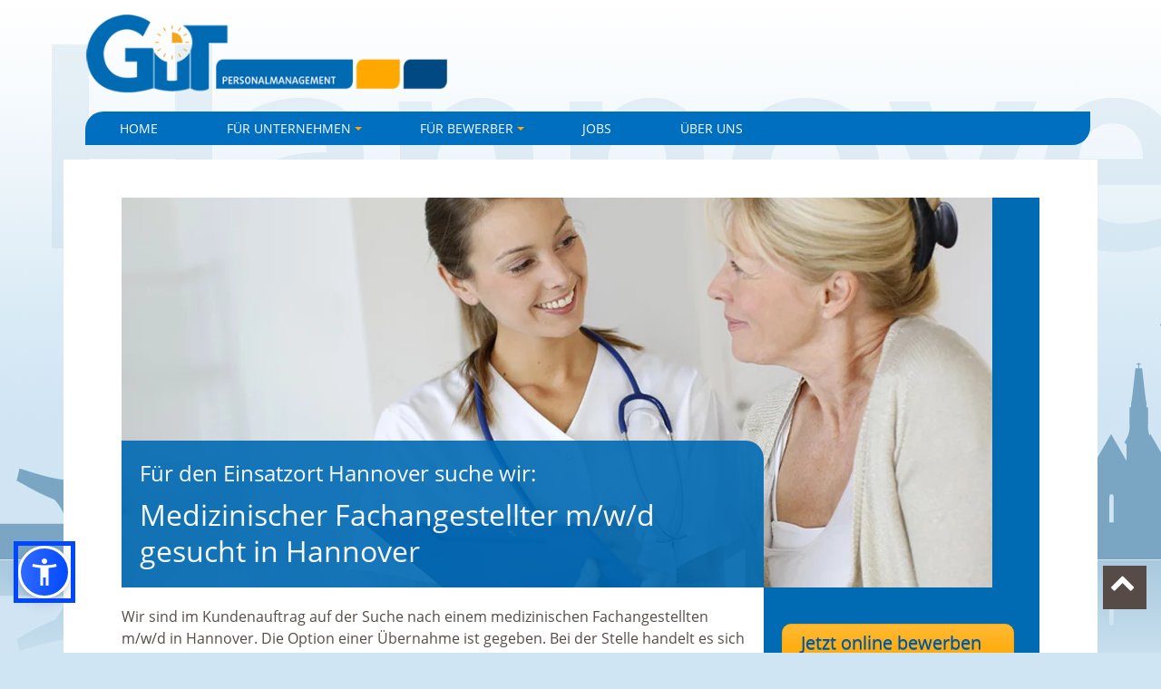

--- FILE ---
content_type: text/html; charset=utf-8
request_url: https://www.gut-zeitarbeit-hannover.de/jobs/jobs-detail/medizinischer-fachangestellter-mwd-gesucht-in-hannover
body_size: 6223
content:
<!DOCTYPE html>
<html dir="ltr" lang="de-DE">
<head>

<meta charset="utf-8">
<!-- 
	This website is powered by TYPO3 - inspiring people to share!
	TYPO3 is a free open source Content Management Framework initially created by Kasper Skaarhoj and licensed under GNU/GPL.
	TYPO3 is copyright 1998-2026 of Kasper Skaarhoj. Extensions are copyright of their respective owners.
	Information and contribution at https://typo3.org/
-->


<link rel="icon" href="/typo3conf/ext/jwmusterprojekt9/Resources/Public/Icons/appicon-square.png" type="image/png">
<title>Zeitarbeit Hannover: Medizinischer Fachangestellter m/w/d gesucht in Hannover</title>
<meta name="generator" content="TYPO3 CMS" />
<meta name="viewport" content="width=device-width,initial-scale=1" />
<meta name="application-name" content="Gut Zeitarbeit Hannover" />
<meta name="description" content="Zeitarbeit Hannover bietet Ihnen Stellenangebote wie zum Beispiel: Medizinischer Fachangestellter m/w/d gesucht in Hannover" />
<meta name="keywords" content="Zeitarbeit Hannover, Stellenangebote Hannover: Medizinischer Fachangestellter m/w/d gesucht in Hannover" />
<meta name="twitter:card" content="summary" />
<meta name="icbm" content="52.374478, 9.738553" />
<meta name="msapplication-config" content="none" />
<meta name="msapplication-tilecolor" content="#ffffff" />
<meta name="msapplication-tooltip" content="Gut Zeitarbeit Hannover" />
<meta name="theme-color" content="#ffffff" />


<link rel="stylesheet" href="/typo3temp/assets/css/6915d6a9677fe31b106872cb252bf168.css?1650443552" media="all">
<link rel="stylesheet" href="/typo3conf/ext/ws_flexslider/Resources/Public/Css/flexslider.css?1650391020" media="all">
<link rel="stylesheet" href="/typo3conf/ext/ws_flexslider/Resources/Public/Css/mods.css?1650391020" media="all">
<link rel="stylesheet" href="/typo3conf/ext/powermail/Resources/Public/Css/Basic.css?1711442026" media="all">
<link rel="stylesheet" href="/typo3conf/ext/jwmusterprojekt9/Resources/Public/Css/style.css?1719235140" media="all">
<link rel="stylesheet" href="/typo3conf/ext/jwmusterprojekt9/Resources/Public/Css/Menu/sm-clean.css?1650390638" media="all">
<link rel="stylesheet" href="/typo3conf/ext/jwmusterprojekt9/Resources/Public/Css/fontawesome.css?1650443502" media="all">
<link rel="stylesheet" href="/typo3conf/ext/jwmusterprojekt9/Resources/Public/Css/powermail.css?1718624976" media="all">
<link rel="stylesheet" href="/typo3conf/ext/jwmusterprojekt9/Resources/Public/Css/extension.css?1753688393" media="all">
<link rel="stylesheet" href="/typo3conf/ext/jwmusterprojekt9/Resources/Public/Css/content.css?1718626292" media="all">



<!--[if lte IE 8]><script src="EXT:jwmusterprojekt9/Resources/Public/JavaScript/Lib/jquery-1.12.4.min.js"></script><![endif]--><!--[if gt IE 8]><!--><script src="/typo3conf/ext/jwmusterprojekt9/Resources/Public/JavaScript/Lib/jquery-3.3.1.min.js?1650390648"></script><!--<![endif]-->


<script>
var klaroConfig = {
    elementID: 'klaro',
    storageMethod: 'cookie',
    cookieName: 'klaro',
    cookieExpiresAfterDays: 365,
    // You can change to cookie domain for the consent manager itself.
    // Use this if you want to get consent once for multiple matching domains.
    // If undefined, Klaro will use the current domain.
    //cookieDomain: '.domain.tld',
       privacyPolicy: '/datenschutz',
    // Defines the default state for applications (true=enabled by default).
    default: false,
    mustConsent: 1,
    acceptAll: true,
    hideDeclineAll: false,
    translations: {
        // If you erase the "consentModal" translations, Klaro will use the
        // bundled translations.
        en: {
            consentModal: {
                title: 'Informationen, die wir speichern',
								description:
                    'Wir setzen auf unserer Website Cookies ein. Einige von ihnen sind essenziell (z. B. für die Speicherung, ob Sie zustimmen), während andere uns helfen unsere Internet-Präsenz zu verbessern. Hier können Sie einsehen und anpassen, welche Information wir über Sie speichern.',
            },
            adsense: {
                description: 'Anzeigen von Werbeanzeigen (Beispiel)',
            },
            matomo: {
                description: 'Sammeln von Besucherstatistiken',
            },
			 klaroCookie: {
                description: 'Speicherung der Information, ob der Cookie-Hinweis-Banner angezeigt wurde und ob eingewilligt wurde.',
            },
						facebookPixel: {
								description: 'Cookie von Facebook, das für Website-Analysen, Ad-Targeting und Anzeigenmessung verwendet wird.',
						},
						googleAnalytics: {
                description: 'Sammeln von Besucherstatistiken',
            },
            googleFonts: {
                description: 'Web-Schriftarten von Google gehostet',
            },
						twitter: {
							description: 'Auf dieser Website werden Services des Kurznachrichtendienstes Twitter eingebunden. Die Cookies sind zur korrekten Funktion notwendig.',
						},
						youtubevimeo: {
							description: 'YouTube oder Vimeo Videos abspielen',
						},
            purposes: {
                analytics: 'Besucher-Statistiken',
                security: 'Sicherheit',
                marketing: 'Marketing',
                advertising: 'Anzeigen von Werbung',
                styling: 'Styling',
                socialmedia: 'Social Media',
				externalMedia: 'Externe Medien',
				klaro: 'Essenzielle Cookies'
            },
						acceptSelected: 'Auswahl speichern',
        },
    },

    // This is a list of third-party apps that Klaro will manage for you.
    apps: [],
};

    klaroConfig.apps.push(
	{
		name: 'klaroCookie',
		default: false,
		title: 'Klaro Cookie',
		purposes: ['klaro'],
		required: true,
	},
);

	
	
</script>

<meta name="geo.region" content="DE-NI" />
<meta name="geo.placename" content="Hannover" />
<meta name="geo.position" content="52.374478;9.738553" /><link rel="apple-touch-icon" href="/typo3temp/assets/_processed_/a/5/csm_appicon-square_25bcd1ebc3.png"><link rel="apple-touch-icon" sizes="76x76" href="/typo3temp/assets/_processed_/a/5/csm_appicon-square_7afc81c123.png"><link rel="apple-touch-icon" sizes="120x120" href="/typo3temp/assets/_processed_/a/5/csm_appicon-square_ec2af2cc28.png"><link rel="apple-touch-icon" sizes="152x152" href="/typo3temp/assets/_processed_/a/5/csm_appicon-square_32db2a2159.png"><meta name="msapplication-TileImage" content="/typo3temp/assets/_processed_/a/5/csm_appicon-square_84f0843003.png"><meta name="msapplication-square70x70logo" content="/typo3temp/assets/_processed_/a/5/csm_appicon-square_7bcf8df95d.png"><meta name="msapplication-square150x150logo" content="/typo3temp/assets/_processed_/a/5/csm_appicon-square_673a6c82f6.png"><meta name="msapplication-square310x310logo" content="/typo3temp/assets/_processed_/a/5/csm_appicon-square_19d8bb433d.png"><meta name="msapplication-wide310x150logo" content="/typo3temp/assets/_processed_/7/d/csm_appicon-wide_bf02bcdace.png">
<link rel="canonical" href="https://www.gut-zeitarbeit-hannover.de/jobs/jobs-detail/medizinischer-fachangestellter-mwd-gesucht-in-hannover"/>

<script type="application/ld+json" id="ext-schema-jsonld">{"@context":"https://schema.org/","@type":"WebPage","breadcrumb":{"@type":"BreadcrumbList","itemListElement":{"@type":"ListItem","item":{"@type":"WebPage","@id":"https://www.gut-zeitarbeit-hannover.de/jobs"},"name":"Jobs","position":"1"}}}</script>
</head>
<body id="seite-111">


<div class="wrapper-content"><a class="skip-to-content btn btn-secondary" href="#main" target="top" title="Zum Haupinhalt springen">Zum Haupinhalt springen</a><a href="#mainnav" title="Direkt zur Hauptnavigation springen" class="skip-to-content btn btn-secondary" data-offset="175">Zur Hauptnavigation</a><a href="#footerend" title="Direkt zum Seitenende springen" class="skip-to-content btn btn-secondary" data-offset="175">Zum Seitenende springen</a><header class="content-header"><div class="width-max"><div class="grid"><div class="col-12 wrapper-logo"><a href="/" title="Gut Zeitarbeit Hannover"><img src="/typo3conf/ext/jwmusterprojekt9/Resources/Public/Images/logo.png" width="437" height="124"   alt="Gut Zeitarbeit Hannover" ></a></div><div class="col-12_sm-12 wrapper-nav"><div class="clean-menubg wrapper-topmenu"><nav class="menu-main menu-horizontal" id="mainnav"><input id="main-menu-state" type="checkbox"><label class="main-menu-btn" for="main-menu-state"><span
  class="main-menu-btn-icon"></span><span class="main-menu-btn-text">Menu</span></label><ul id="main-menu" class="sm sm-clean"><li class="act"><a href="/" title="Home">Home</a></li><li><a href="/fuer-unternehmen" title="Personalsuche, Personalanfrage, Zeitarbeit Vorteile">Für Unternehmen</a><ul><li><a href="/fuer-unternehmen/personalanfrage" title="Personalanfrage Hannover, Leiharbeit Hannover">Personalanfrage</a></li><li><a href="/fuer-unternehmen/zeitarbeit-vorteile" title="Zeitarbeit Hannover, Arbeitsvermittlung, Zeitarbeit Hannover">Zeitarbeit Vorteile</a></li><li><a href="/fuer-unternehmen/ansprechpartner" title="GuT Personalmanagement München, Ansprechpartner">Ansprechpartner</a></li><li><a href="https://www.zeitarbeit-franchise.de/" target="_blank" title="Franchising Personalvermittlung, Unternehmer im Zeitarbeitssektor">Franchising</a></li></ul></li><li><a href="/bewerbung" title="Stellenanzeigen, Jobs, Bewerbung, Arbeitsvertrag, Ferienjob, Branchentarifvertrag">Für Bewerber</a><ul><li><a href="/bewerbung" title="Stellenanzeigen, Jobs, Bewerbung, Arbeitsvertrag, Ferienjob, Bewerbungsformular">Bewerbung</a></li><li><a href="/fuer-bewerber/tarifvertrag" title="Tarifvertrag, Gesetz zur Regelung der gewerbsmäßigen Arbeitnehmerüberlassung">Tarifvertrag</a></li></ul></li><li class="act"><a href="/jobs" title="Jobs in München, Bayern und Deutschlandweit">Jobs</a></li><li><a href="/ueber-uns" title="Personalmanagement, Personalvermittlung, Fachkräfte für den gewerblichen, medizinischen und kaufmännischen Bereich">Über uns</a></li></ul></nav></div></div></div></div></header><main id="main"><!--TYPO3SEARCH_begin--><div class="content-main"><div class="grid width-max"><div class="col-12 inner"><div id="c275" class="frame frame-default frame-type-list frame-layout-0">
	<div class="tx-jobs">
		
		
		

<div class="singleheader">

<span class="imagecopyright">@goodluz - Fotolia</span>
	<picture>
	<source srcset="/fileadmin/user_upload/arzthelferin.jpg.webp" type="image/webp">
	<img alt="Gut Zeitarbeit Hannover - Medizinischer Fachangestellter m/w/d gesucht in Hannover in Hannover" src="/fileadmin/user_upload/arzthelferin.jpg" width="960" height="430" />
	 </picture>


<div class="singleheadline">
<span class="jobsubheadline">Für den Einsatzort Hannover suche wir:</span>
<h1 class="jobhead2">Medizinischer Fachangestellter m/w/d gesucht in Hannover</h1> 
</div></div>
<div class="jobcontent">
		<p>Wir sind im Kundenauftrag auf der Suche nach einem medizinischen Fachangestellten m/w/d in Hannover. Die Option einer Übernahme ist gegeben. Bei der Stelle handelt es sich um eine Außendienst Tätigkeit.</p>
<p><strong>Aufgaben</strong></p><ul> 	<li>Sie sind in der medizinischen Sprechstunde im Gesundheitszentrum tätig</li> 	<li>Sie assistieren den Ärzten bei der Betreuung der Patienten im Außendienst&nbsp;</li> 	<li>Sie führen medizinische Funktionstests durch</li> 	<li>Sie entnehmen Blut und geben Impfen</li> 	<li>Sie halten sich an die geltenden Vorschriften der Hygiene</li> </ul><p><strong>Profil</strong></p><ul> 	<li>Sie haben eine abgeschlossene Ausbildung zum medizinischen Fachangestellten m/w/d, Gesundheits- oder Krankenpfleger m/w/d oder verfügen über eine ähnliche Qualifikation</li> 	<li>Wünschenswerter Weise bringen Sie Erfahrung im arbeitsmedizinischen Bereich mit</li> 	<li>Ihre strukturierte und organisierte Arbeitsweise zeichnet Sie aus</li> 	<li>Sie haben einen freundlichen und offenen Umgang mit den Patienten und Kollegen</li> 	<li>Sie besitzen einen gültigen Führerschein der Klasse B</li> 	<li>Sie sind sehr flexibel und bringen die Bereitschaft zum Reisen mit&nbsp;&nbsp;</li> </ul><p>&nbsp;</p>
		<strong>Einsatzort:</strong> Hannover<br/>
		<strong>Beschäftigungsart:</strong> Vollzeit
</div>		
<div class="jobleft">
<div class="jobrechts-b"><a href="/jobs/online-bewerben?stellenanzeige=Medizinischer%20Fachangestellter%20m%2Fw%2Fd%20gesucht%20in%20Hannover-27&amp;cHash=6f5af641e6d7cd8a503965ab080571ca">Jetzt online bewerben</a></div>
<div class="jobrechts-j"><a href="/jobs/#c493" class="joblink">Weitere Jobs</a></div>';
<h2 class="subhd">Oder rufen Sie uns einfach an:</h2>
<span class="glyphicon glyphicon-earphone"></span>&nbsp;<span class="phonenumber">+49 (0)89 590 68 65-0</span></div>			
<script type="application/ld+json">
     { 
  "@context" : "https://schema.org/",
  "@type" : "JobPosting",
  "title" : "Medizinischer Fachangestellter m/w/d gesucht in Hannover",
  "description" : "&lt;p&gt;Wir sind im Kundenauftrag auf der Suche nach einem medizinischen Fachangestellten m/w/d in Hannover. Die Option einer &Uuml;bernahme ist gegeben. Bei der Stelle handelt es sich um eine Au&szlig;endienst T&auml;tigkeit.&lt;/p&gt;
&lt;p&gt;&lt;strong&gt;Aufgaben&lt;/strong&gt;&lt;/p&gt;
&lt;ul&gt; 	&lt;li&gt;Sie sind in der medizinischen Sprechstunde im Gesundheitszentrum t&auml;tig&lt;/li&gt; 	&lt;li&gt;Sie assistieren den &Auml;rzten bei der Betreuung der Patienten im Au&szlig;endienst&amp;nbsp;&lt;/li&gt; 	&lt;li&gt;Sie f&uuml;hren medizinische Funktionstests durch&lt;/li&gt; 	&lt;li&gt;Sie entnehmen Blut und geben Impfen&lt;/li&gt; 	&lt;li&gt;Sie halten sich an die geltenden Vorschriften der Hygiene&lt;/li&gt; &lt;/ul&gt;
&lt;p&gt;&lt;strong&gt;Profil&lt;/strong&gt;&lt;/p&gt;
&lt;ul&gt; 	&lt;li&gt;Sie haben eine abgeschlossene Ausbildung zum medizinischen Fachangestellten m/w/d, Gesundheits- oder Krankenpfleger m/w/d oder verf&uuml;gen &uuml;ber eine &auml;hnliche Qualifikation&lt;/li&gt; 	&lt;li&gt;W&uuml;nschenswerter Weise bringen Sie Erfahrung im arbeitsmedizinischen Bereich mit&lt;/li&gt; 	&lt;li&gt;Ihre strukturierte und organisierte Arbeitsweise zeichnet Sie aus&lt;/li&gt; 	&lt;li&gt;Sie haben einen freundlichen und offenen Umgang mit den Patienten und Kollegen&lt;/li&gt; 	&lt;li&gt;Sie besitzen einen g&uuml;ltigen F&uuml;hrerschein der Klasse B&lt;/li&gt; 	&lt;li&gt;Sie sind sehr flexibel und bringen die Bereitschaft zum Reisen mit&amp;nbsp;&amp;nbsp;&lt;/li&gt; &lt;/ul&gt;",
  "identifier": {
    "@type": "PropertyValue",
    "name": "GuT Personalmanagement GmbH",
     "value": "27"
  },
  "datePosted" : "2025-10-22",
  "validThrough" : "2026-12-31",
  "baseSalary": {
		"@type": "MonetaryAmount",
		"currency": "EUR",
		"value": {
			"@type": "QuantitativeValue",
			"unitText": "Monat",
			 "minValue": 00.00,
             "maxValue": 00.00
		}
	},
  "employmentType" : "Zeitarbeit",
  "hiringOrganization" : {
    "@type" : "Organization",
    "name" : "GuT Personalmanagement GmbH",
    "sameAs" : "https://www.gut-zeitarbeit-hannover.de",
    "logo" : "https://www.gut-zeitarbeit-hannover.de/typo3conf/ext/jwmusterprojekt9/Resources/Public/Images/logo.png"
  },
  "jobLocation": {
  "@type": "Place",
    "address": {
    "@type": "PostalAddress",
	"streetAddress": "",
    "addressLocality": "Hannover",
    "addressRegion": "Niedersachsen",
    "postalCode": "30159",
    "addressCountry": "DE"
    }
  }
}
 </script>

	
	</div>
</div><div id="c725" class="frame frame-default frame-type-image frame-layout-200"><div class="ce-image ce-left ce-above"><div class="ce-gallery" data-ce-columns="6" data-ce-images="6"><div class="ce-row"><div class="ce-column"><figure class="image"><a href="https://www.facebook.com/gutpersonalmanagement" title="Gut Personalmanagement auf Facebook" target="_blank" rel="noreferrer"><img class="image-embed-item" alt="Gut Personalmanagement auf Facebook" src="/fileadmin/user_upload/bilder_allgemein/facebook.png" width="48" height="48" loading="lazy" /></a></figure></div><div class="ce-column"><figure class="image"><a href="https://www.xing.com/pages/gutpersonalmanagement" title="Gut-Personalmanagement auf Xing" target="_blank" rel="noreferrer"><img class="image-embed-item" alt="Gut Personalmanagement auf Xing" src="/fileadmin/user_upload/bilder_allgemein/xing.png" width="48" height="48" loading="lazy" /></a></figure></div><div class="ce-column"><figure class="image"><a href="https://twitter.com/GutDeutschland" title="Gut Personalmanagement auf Twitter" target="_blank" rel="noreferrer"><img class="image-embed-item" alt="Gut Personalmanagement auf Twitter" src="/fileadmin/user_upload/bilder_allgemein/twitter.png" width="48" height="48" loading="lazy" /></a></figure></div><div class="ce-column"><figure class="image"><a href="https://www.linkedin.com/company/plattform-zeitarbeit/" target="_blank" rel="noreferrer"><img class="image-embed-item" alt="Linkedin Gut Zeitarbeit Hannover" src="/fileadmin/user_upload/bilder_allgemein/linkedin.png" width="58" height="58" loading="lazy" /></a></figure></div><div class="ce-column"><figure class="image"><a href="https://www.kleinanzeigen.de/pro/GuT-Personalmanagement-GmbH" target="_blank" rel="noreferrer"><img class="image-embed-item" alt="Kleinanzeigen Gut Zeitarbeit Hannover" src="/fileadmin/user_upload/bilder_allgemein/kleinanzeigen.png" width="58" height="58" loading="lazy" /></a></figure></div><div class="ce-column"><figure class="image"><a href="https://www.instagram.com/gut_personalmangement_gmbh/" title="Instagram GuT Personalmanagement" target="_blank" rel="noreferrer"><img class="image-embed-item" alt="Instagram GuT Personalmanagement" src="/fileadmin/user_upload/bilder_allgemein/instagram.png" width="58" height="58" loading="lazy" /></a></figure></div></div></div></div></div></div></div></div><!--TYPO3SEARCH_end--></main></div><footer class="wrapper-footer" id="footerend"><div class="content-footer"><div class="width-max padding-top"><div class="grid"><div class="col-3_md-6_sm-12 sp1 align-left_sm"><div id="c703" class="frame frame-default frame-type-text frame-layout-0"><div class="h4"><p>Für Unternehmen</p></div></div><div id="c414" class="frame frame-default frame-type-menu_subpages frame-layout-0"><ul><li><a href="/fuer-unternehmen/personalanfrage" title="Personalanfrage"><span>Personalanfrage</span></a></li><li><a href="/fuer-unternehmen/zeitarbeit-vorteile" title="Zeitarbeit Vorteile"><span>Zeitarbeit Vorteile</span></a></li><li><a href="/fuer-unternehmen/ansprechpartner" title="Ansprechpartner"><span>Ansprechpartner</span></a></li><li><a href="https://www.zeitarbeit-franchise.de/" target="_blank" title="Franchising"><span>Franchising</span></a></li></ul></div></div><div class="col-3_md-6_sm-12 sp2 align-left_sm"><div id="c704" class="frame frame-default frame-type-text frame-layout-0"><div class="h4"><p>Für Bewerber</p></div></div><div id="c415" class="frame frame-default frame-type-menu_subpages frame-layout-0"><ul><li><a href="/bewerbung" title="Bewerbung"><span>Bewerbung</span></a></li><li><a href="/fuer-bewerber/tarifvertrag" title="Tarifvertrag"><span>Tarifvertrag</span></a></li></ul></div></div><div class="col-3_md-12_sm-12 sp3 align-left_sm"><div id="c705" class="frame frame-default frame-type-text frame-layout-0"><div class="h4"><p>Service</p></div></div><div id="c416" class="frame frame-default frame-type-menu_subpages frame-layout-0"><ul><li><a href="/datenschutz" title="Datenschutz"><span>Datenschutz</span></a></li><li><a href="/bedienung-der-website" title="Bedienung der Website"><span>Bedienung der Website</span></a></li><li><a href="/erklaerung-zur-barrierefreiheit" title="Erklärung zur Barrierefreiheit"><span>Erklärung zur Barrierefreiheit</span></a></li><li><a href="/agb" title="AGB"><span>AGB</span></a></li><li><a href="/impressum" title="Impressum"><span>Impressum</span></a></li></ul></div></div><div class="col-3_md-12_sm-12 sp4 align-left_sm"><div id="c706" class="frame frame-default frame-type-text frame-layout-0"><div class="h4"><p>Kontakt</p></div></div><div id="c417" class="frame frame-default frame-type-text frame-layout-0"><p><strong>Zentrale - München</strong><br> GuT Personalmanagement GmbH<br> Marsstraße 4a<br> 80335 München<br><br> Telefon: +49 (0)89 590 68 65-0<br> Telefax: +49 (0)89 590 68 65-11<br> E-Mail: <a href="#" data-mailto-token="nbjmup+jogpAhvu.afjubscfju.iboopwfs/ef" data-mailto-vector="1">info(at)gut-zeitarbeit-hannover.de</a></p></div></div></div></div></div></footer><a href="#" class="scrollToTop fa fa-chevron-up fa-lg fa-2x" title="Nach oben springen"></a>

<script src="/typo3conf/ext/ws_flexslider/Resources/Public/JavaScript/jquery.flexslider-min.js?1650391020"></script>
<script src="/typo3conf/ext/powermail/Resources/Public/JavaScript/Powermail/Form.min.js?1711442026" defer="defer"></script>
<script src="/typo3conf/ext/jwmusterprojekt9/Resources/Public/JavaScript/Menu/jquery.smartmenus.min.js?1650390648"></script>
<script src="/typo3conf/ext/jwmusterprojekt9/Resources/Public/JavaScript/Menu/initSmartMenu.js?1650390648"></script>
<script src="/typo3conf/ext/jwmusterprojekt9/Resources/Public/JavaScript/prism.js?1650390646"></script>
<script src="/typo3conf/ext/jwmusterprojekt9/Resources/Public/JavaScript/prism-typoscript.js?1650390646"></script>
<script src="/typo3conf/ext/jwmusterprojekt9/Resources/Public/JavaScript/jquery.fancybox.min.js?1650390646"></script>
<script src="/typo3conf/ext/jwmusterprojekt9/Resources/Public/JavaScript/bootstrap.min.js?1650390646"></script>
<script src="/typo3conf/ext/jwmusterprojekt9/Resources/Public/JavaScript/accessible.js?1718619450"></script>
<script src="/typo3conf/ext/jwmusterprojekt9/Resources/Public/JavaScript/custom.js?1712422832"></script>
<script async="async" src="/typo3temp/assets/js/c01c8eb1024cdb1dffde568b4b33e7bd.js?1650443550"></script>


</body>
</html>

--- FILE ---
content_type: text/css; charset=utf-8
request_url: https://www.gut-zeitarbeit-hannover.de/typo3conf/ext/jwmusterprojekt9/Resources/Public/Css/style.css?1719235140
body_size: 12859
content:
@charset "UTF-8";

//* open-sans-300 - latin */
@font-face {
  font-family: 'Open Sans';
  font-style: normal;
  font-weight: 300;
  src: url('../Fonts/open-sans-v15-latin-300.eot'); /* IE9 Compat Modes */
  src: local('Open Sans Light'), local('OpenSans-Light'),
       url('../Fonts/open-sans-v15-latin-300.eot?#iefix') format('embedded-opentype'), /* IE6-IE8 */
       url('../Fonts/open-sans-v15-latin-300.woff2') format('woff2'), /* Super Modern Browsers */
       url('../Fonts/open-sans-v15-latin-300.woff') format('woff'), /* Modern Browsers */
       url('../Fonts/open-sans-v15-latin-300.ttf') format('truetype'), /* Safari, Android, iOS */
       url('../Fonts/open-sans-v15-latin-300.svg#OpenSans') format('svg'); /* Legacy iOS */
}
/* open-sans-regular - latin */
@font-face {
  font-family: 'Open Sans';
  font-style: normal;
  font-weight: 400;
  src: url('../Fonts/open-sans-v15-latin-regular.eot'); /* IE9 Compat Modes */
  src: local('Open Sans Regular'), local('OpenSans-Regular'),
       url('../Fonts/open-sans-v15-latin-regular.eot?#iefix') format('embedded-opentype'), /* IE6-IE8 */
       url('../Fonts/open-sans-v15-latin-regular.woff2') format('woff2'), /* Super Modern Browsers */
       url('../Fonts/open-sans-v15-latin-regular.woff') format('woff'), /* Modern Browsers */
       url('../Fonts/open-sans-v15-latin-regular.ttf') format('truetype'), /* Safari, Android, iOS */
       url('../Fonts/open-sans-v15-latin-regular.svg#OpenSans') format('svg'); /* Legacy iOS */
}
/* open-sans-600 - latin */
@font-face {
  font-family: 'Open Sans';
  font-style: normal;
  font-weight: 600;
  src: url('../Fonts/open-sans-v15-latin-600.eot'); /* IE9 Compat Modes */
  src: local('Open Sans SemiBold'), local('OpenSans-SemiBold'),
       url('../Fonts/open-sans-v15-latin-600.eot?#iefix') format('embedded-opentype'), /* IE6-IE8 */
       url('../Fonts/open-sans-v15-latin-600.woff2') format('woff2'), /* Super Modern Browsers */
       url('../Fonts/open-sans-v15-latin-600.woff') format('woff'), /* Modern Browsers */
       url('../Fonts/open-sans-v15-latin-600.ttf') format('truetype'), /* Safari, Android, iOS */
       url('../Fonts/open-sans-v15-latin-600.svg#OpenSans') format('svg'); /* Legacy iOS */
}
/* open-sans-700 - latin */
@font-face {
  font-family: 'Open Sans';
  font-style: normal;
  font-weight: 700;
  src: url('../Fonts/open-sans-v15-latin-700.eot'); /* IE9 Compat Modes */
  src: local('Open Sans Bold'), local('OpenSans-Bold'),
       url('../Fonts/open-sans-v15-latin-700.eot?#iefix') format('embedded-opentype'), /* IE6-IE8 */
       url('../Fonts/open-sans-v15-latin-700.woff2') format('woff2'), /* Super Modern Browsers */
       url('../Fonts/open-sans-v15-latin-700.woff') format('woff'), /* Modern Browsers */
       url('../Fonts/open-sans-v15-latin-700.ttf') format('truetype'), /* Safari, Android, iOS */
       url('../Fonts/open-sans-v15-latin-700.svg#OpenSans') format('svg'); /* Legacy iOS */
}

*, *:before, *:after,
input[type="search"] {
  -webkit-box-sizing: border-box;
  -moz-box-sizing: border-box;
  box-sizing: border-box;
  margin: 0;
  padding: 0; }

html {
  -ms-text-size-adjust: 100%;
  -webkit-text-size-adjust: 100%; }

article,
aside,
details,
figcaption,
figure,
footer,
header,
hgroup,
main,
nav,
section,
summary {
  display: block; }

audio,
canvas,
progress,
video {
  display: inline-block;
  vertical-align: baseline; }

audio:not([controls]) {
  display: none;
  height: 0; }

[hidden] {
  display: none; }

a {
  background: transparent; }

a:active,
a:hover {
  outline: 0; }

abbr[title] {
  border-bottom: 1px dotted; }

dfn {
  font-style: italic; }

sub,
sup {
  font-size: 75%;
  line-height: 0;
  position: relative;
  vertical-align: baseline; }

sup {
  top: -0.5em; }

sub {
  bottom: -0.25em; }

img, fieldset, legend {
  border: 0; }

svg:not(:root) {
  overflow: hidden; }

hr {
  height: 0; }

pre {
  overflow: auto; }

code,
kbd,
pre,
samp {
  font-family: monospace, monospace;
  font-size: 1em; }

button,
input,
optgroup,
select,
textarea {
  color: inherit;
  font: inherit;
  margin: 0; }

button {
  overflow: visible; }

button,
select {
  text-transform: none; }

button,
html input[type="button"],
input[type="reset"],
input[type="submit"] {
  -webkit-appearance: button;
  cursor: pointer; }

button[disabled],
html input[disabled] {
  cursor: default; }

button::-moz-focus-inner,
input::-moz-focus-inner {
  border: 0; }

input {
  line-height: normal; }

input[type="checkbox"],
input[type="radio"] {
  box-sizing: border-box; }

input[type="number"]::-webkit-inner-spin-button,
input[type="number"]::-webkit-outer-spin-button {
  height: auto; }

input[type="search"] {
  -webkit-appearance: textfield;
  -moz-box-sizing: content-box;
  -webkit-box-sizing: content-box;
  box-sizing: content-box; }

input[type="search"]::-webkit-search-cancel-button,
input[type="search"]::-webkit-search-decoration {
  -webkit-appearance: none; }

textarea {
  overflow: auto; }

optgroup {
  font-weight: bold; }

 
.skip-to-content {
	position: absolute;
	top: -1px;
	left: 1rem;
	transform: translateY(-100%);
	transition: transform 0.3s;
	z-index: 100;
}
.skip-to-content:focus {
	transform: translateY(0%);
}

button,
.btn {
	display: inline-block;
	font-weight: normal;
	text-align: center;
	vertical-align: middle;
	cursor: pointer;
	width: auto;
	-webkit-user-select: none;
	-moz-user-select: none;
	-ms-user-select: none;
	user-select: none;
  -webkit-transition: all 0.3s ease-in-out;
  -moz-transition: all 0.3s ease-in-out;
  -ms-transition: all 0.3s ease-in-out;
  -o-transition: all 0.3s ease-in-out;
  transition: all 0.3s ease-in-out;
}

.btn[class*=btn-] {
  padding-top: calc(0.75rem - 0.063rem);
  padding-bottom: calc(0.75rem - 0.063rem);
  padding-left: 0.75rem;
  padding-right: 0.75rem;
}


.btn-secondary {
  background: #0026a8;
  color: #fff;
  border: 0.063rem solid #0026a8;
}
.btn-secondary:hover, .btn-secondary:focus {
  background: #000F42;
  color: #fff;
   border: 0.063rem solid #0026a8;
}        
  
 /* Layout */ 

body, html {
  height: 100%;
  width: 100%;
  background: #d0e5f3 url(../Images/background.jpg) no-repeat fixed; 
  
  }

body, .wrapper-footer, .wrapper-content, .content-header{
  position: relative;
  left: 0;
  right: 0; }
  
.width-max{
  max-width: 1140px;
  margin: 0 auto;
  }

.content-main .width-max, 
.content-rootline .width-max{ 
	background:#fff; 
	overflow:hidden; 
	padding-left:1rem;
	padding-right:1rem; 	
	}

.content-rootline{ margin-top:1rem; } 
 
nav .sm {
  max-width: 1140px;
  margin: 0 auto 1rem auto; 
  background:#006fc0; 
  }
  
.slider {width: 66.66667%; float:left; } 
.claim {width: 33.3333%; float:left; padding:2rem; color:#fff; } 
.topheader {background: url(../Images/claim_bg.jpg) no-repeat 130% 0; overflow:hidden; width:100%;}
.handler {background:url(../Images/contact-btn-g.png) no-repeat; width:89px; height:181px; float:left; }
.flyout .flyoutinner {background:#006ab3; overflow:hidden; padding:0 2rem 2rem 3rem; display:none; }
.flyout .flyoutinner a{color:#fff; text-decoration:underline; }
.flyout {max-width:40rem; position:fixed; z-index:1100; right:0; top:10%;}
#c207 .image {max-width:20rem;}

/* Copyright */
.image {position:relative;}
.front, .singleheader {position:relative;}
.imagecopyright { 
	position:absolute; 
	top:0; 
	left:0; 
	color:#fff; 
	background:url(../Images/trans-schwarz-25.png);
	padding:1px 3px;
    opacity: 0;
    transition: all 0.2s ease-in-out;
	}
 .slidercontent:hover .imagecopyright { opacity: 1; }	
 .image:hover .imagecopyright{opacity: 1;}
 .singleheader:hover .imagecopyright{opacity: 1;} 

/* Home Schaltflächen Bremen */
#c476 {background: url(../Images/bewerbung_banner.jpg) no-repeat; min-height:74px; margin-bottom:1.5rem; padding: 1.375rem 0 0 6rem;}
#c476:hover, #c473:hover, #c474:hover, #c535:hover {box-shadow: 0 4px 8px 0 rgba(0, 0, 0, 0.3), 0 6px 20px 0 rgba(0, 0, 0, 0.29);}
#c476 a, #c473 a, #c474 a, #c535 a{color:#fff; font-size:1.25rem }
#c473 {background: url(../Images/personalanfrage_banner.jpg) no-repeat; min-height:74px; margin-bottom:1.5rem; padding: 1.375rem 0 0 6rem;}
#c474 {background: url(../Images/ansprechpartner_banner.jpg) no-repeat; min-height:74px; margin-bottom:1.5rem; padding: 1.375rem 0 0 6rem;}
#c535 {background: url(../Images/jobs_banner.jpg) no-repeat; min-height:74px; margin-bottom:1.5rem; padding: 1.375rem 0 0 6rem;}
 
/* Home Schaltflächen Bonn */
#c587 {background: url(../Images/bewerbung_banner.jpg) no-repeat; min-height:74px; margin-bottom:1.5rem; padding: 1.375rem 0 0 6rem;}
#c587:hover, #c585:hover, #c584:hover, #c586:hover {box-shadow: 0 4px 8px 0 rgba(0, 0, 0, 0.3), 0 6px 20px 0 rgba(0, 0, 0, 0.29);}
#c587 a, #c585 a, #c584 a, #c586 a{color:#fff; font-size:1.25rem }
#c585 {background: url(../Images/personalanfrage_banner.jpg) no-repeat; min-height:74px; margin-bottom:1.5rem; padding: 1.375rem 0 0 6rem;}
#c584 {background: url(../Images/ansprechpartner_banner.jpg) no-repeat; min-height:74px; margin-bottom:1.5rem; padding: 1.375rem 0 0 6rem;}
#c586 {background: url(../Images/jobs_banner.jpg) no-repeat; min-height:74px; margin-bottom:1.5rem; padding: 1.375rem 0 0 6rem;} 
 
@media screen and (max-width: 1312px) {
  .width-max {
    padding-left: 1rem;
    padding-right: 1rem; } 
}

@media screen and (max-width: 1280px) {
.flyout {top:22%;}
}

@media screen and (max-width: 960px) {
.flyout {top:21%;}
}	

@media screen and (min-width: 601px) {
  body {
    display: table; }

  .wrapper-content {
    height: 100%; }

  .wrapper-footer, .wrapper-content {
    display: table-row; } 
}
.wrapper-footer {
  background: #006ab3;
  }

.content-main {
  padding-bottom: 0; clear:both; float:none; overflow:hidden; 
  }

.splitted {
	overflow:hidden; 
	float:none; 
	clear:both; 
	margin-top:0.5rem;
	}
.colored {background:#faf5e7; padding:2rem 0; margin-bottom:3rem;}
.form {padding-bottom:3rem;}

.content-footer {
  color: #fff; 
  min-height:197px; padding-top:0; overflow:hidden; 
  padding-bottom:2rem;
  }

.content-footer .width-max {background:url(../Images/footer-bg.png) no-repeat; overflow:hidden; }  
  
.content-footer2 {
  color: #fff; }

.header-image {
  height: auto;
  background-size: cover;
  -webkit-background-size: cover; margin-bottom:1.5rem; }

@media screen and (max-width: 600px) {
  .wrapper-logo {
    border-top: 0; }

  .content-main {
    padding-top: 1.5rem; } 
}
@media screen and (min-width: 601px) {
  .wrapper-nav {
    padding-top: 1.25rem; 
	}

	}
.wrapper-logo img {
  margin: 0 auto; }

@media screen and (min-width: 601px) {
  .wrapper-logo img {
    margin: 1rem 0 0 0; 
	max-width:400px;
	} 	
}
.indent {
  margin-left: 1rem; }

.align-center {
  text-align: center; }

.align-right {
  text-align: right; }

@media screen and (max-width: 600px) {
  .indent {
    margin-left: 0.5rem; }

  .align-center_sm {
    text-align: center; }

  .align-right_sm {
    text-align: right; } }
.block {
  display: block; }

.inline-block {
  display: inline-block; }

.margin-bottom {
  margin-bottom: 1.5rem; }

.margin-top {
  margin-top: 1.5rem; }

.padding-top {
  padding-top: 5rem; }

.padding-bottom {
  padding-bottom: 1.5rem; }

.mobilelink {
  padding: 0.75rem;
  display: inline-block;
  cursor: pointer;
  color: #0026a8; }

.mobilelink:hover, .mobilelink:focus {
  color: #000F42; }

.hidden {
  display: none !important;
  visibility: hidden; }

.vhidden {
  border: 0;
  clip: rect(0 0 0 0);
  height: 1px;
  margin: -1px;
  overflow: hidden;
  padding: 0;
  position: absolute;
  width: 1px; }

@media screen and (min-width: 601px) {
  .hidden-mdup {
    display: none !important;
    visibility: hidden; }

  .vhidden-mdup {
    border: 0;
    clip: rect(0 0 0 0);
    height: 1px;
    margin: -1px;
    overflow: hidden;
    padding: 0;
    position: absolute;
    width: 1px; } }
@media screen and (max-width: 600px) {
  .hidden-sm {
    display: none !important;
    visibility: hidden; }

  .vhidden-sm {
    border: 0;
    clip: rect(0 0 0 0);
    height: 1px;
    margin: -1px;
    overflow: hidden;
    padding: 0;
    position: absolute;
    width: 1px; } }
img {
  height: auto;
  width: auto;
  max-width: 100%;
  display: block; }

a img {
  outline: none; }

ul, ol {
  padding-left: 2rem; }

li {
  padding-bottom: 0.75rem; }

@media screen and (min-width: 601px) {
  ul, ol {
    padding-left: 3rem; }

  .dl-horizontal > dt {
    float: left;
    clear: left;
    width: 33.3333%;
    overflow: hidden;
    -ms-text-overflow: ellipsis;
    -o-text-overflow: ellipsis;
    text-overflow: ellipsis;
    white-space: nowrap; }

  .dl-horizontal > dd {
    margin-left: 33.3333%; } 
}

ul.no-bullets, ol.no-bullets {
  padding-left: 0; }

.clearfix:before,
.clearfix:after {
  display: table;
  content: " "; }

.clearfix:after {
  clear: both; }

  /*
.grid {
  margin-left: -1rem;
  margin-right: -1rem; }

.grid:before,
.grid:after {
  content: "";
  display: table; }

.grid:after {
  clear: both; }*/

[class*="col-"] {
  padding-left: 0;
  padding-right: 0;
  display: block;
  float: left;
  width: 100%; }

.grid[class*="col-"] {
  margin-left: 0;
  margin-right: 0;
  padding-left: 1rem;
  padding-right: 1rem; }

.boxright { padding:4rem 0 2rem 2rem; } 
.boxleft { padding:4rem 2rem 2rem 2rem; } 
.inner { padding: 0rem 3rem 3rem 3rem; }

body#seite-111 .inner { padding: 2rem 3rem 3rem 3rem; }
body#seite-220 .inner { padding: 2rem 3rem 3rem 3rem; }
 
[class*="col-"].float-right {
  float: right; }

[class*="col-"] [class*="col-"].padding-left {
  padding-left: 1rem; }

[class*="col-"] [class*="col-"].padding-right {
  padding-right: 1rem; }

.padding-none, [class*="col-"].padding-none {
  padding-right: 0;
  padding-left: 0; }

[class*="col-1"] {
  width: 8.3333%; }

[class*="col-2"] {
  width: 16.66667%; }

body#seite-1 .row, body#seite-195 .row{
display: flex;
  flex-direction: row;
  justify-content: space-between;
  flex-wrap: wrap;
  width: 100%;
  margin: auto; 
}  
  
[class*="col-3"] {
  width: 25%; }

[class*="col-3"]:nth-child(4n+1) {
  clear: both; }

[class*="col-4"] {
 /* width: 33.33333%; */
  -webkit-box-sizing: border-box;
  -moz-box-sizing: border-box;
  box-sizing: border-box;
  overflow:hidden;
  width: calc(1/3*100% - (1 - 1/3)*28px)!important; 
  }
 
.inner [class*="col-4"] {
  width: 33.33333%; 
  -webkit-box-sizing: border-box;
  -moz-box-sizing: border-box;
  box-sizing: border-box;
  padding-left:1.5rem;
  padding-right:0;
  overflow:hidden;
 
  } 
 
 .content-footer [class*="col-3"] {
  padding:0 2rem;
  box-sizing: border-box;
  }
.content-footer [class*="col-3"].sp1 {
  width: 23%; 
  }
.content-footer [class*="col-3"].sp2 {
  width: 20%;
  }
.content-footer [class*="col-3"].sp3 {
  width: 27%; 
  } 
.content-footer [class*="col-3"].sp4 {
  width: 30%;
  }  

[class*="col-5"] {
  width: 41.6667%; }

[class*="col-6"] {
  width: 50%; }

body#seite-1 [class*="col-6"], body#seite-195 [class*="col-6"] {
  padding-right:2rem; 
  }  

[class*="col-7"] {
  width: 58.3333%; }

[class*="col-8"] {
  width: 66.66667%; }

[class*="col-9"] {
  width: 75%; }

[class*="col-10"] {
  width: 83.33333%; }

[class*="col-11"] {
  width: 91.6667%; }

[class*="col-12"] {
  width: 100%; 
  }

@media screen and (max-width: 1280px) {
  [class*="_d-0"] {
    display: none; }

  [class*="_d-1"] {
    width: 8.3333%; }

  [class*="_d-2"] {
    width: 16.66667%; }

  [class*="_d-3"] {
    width: 25%; }

  [class*="_d-4"] {
    width: 33.33333%; }

  [class*="_d-5"] {
    width: 41.6667%; }

  [class*="_d-6"] {
    width: 50%; }

  [class*="_d-6"]:nth-child(2n+1) {
    clear: both; }

  [class*="_d-7"] {
    width: 58.3333%; }

  [class*="_d-8"] {
    width: 66.66667%; }

  [class*="_d-9"] {
    width: 75%; }

  [class*="_d-10"] {
    width: 83.33333%; }

  [class*="_d-11"] {
    width: 91.6667%; }

  [class*="_d-12"] {
    width: 100%; 
	}
 .content-header {padding-left:1rem;}	
}
@media screen and (max-width: 1024px) {
.content-header {padding-left:0;}
.wrapper-nav { padding-top: 1rem; }		
.content-header [class*="col-4"] {float:none;}	
.content-header [class*="col-8"] {float:none; width: 100%; }
.content-footer .width-max {background:url(../Images/footer-bg-1024.png) no-repeat; overflow:hidden; } 
body#seite-1 [class*="col-6"], body#seite-195 [class*="col-6"] {padding-right:1rem; }  
#c587 a, #c585 a, #c474 a, #c535 a{color:#fff; font-size:1.125rem }	
.boxright { padding:2rem 0 2rem 1rem; } 
.boxleft { padding:2rem 1rem 2rem 2rem; } 
}
@media screen and (max-width: 960px) {
body#seite-1 [class*="col-6"], body#seite-195 [class*="col-6"] {
  padding-right:1rem; 
  } 
.topheader {background: url(../Images/claim_bg.jpg) no-repeat 130% 0; overflow:hidden; width:100%; }
.handler {background:url(../Images/contact-btn-g.png) no-repeat; background-size:100%; width:60px; height:120px; float:left; }  
}

@media screen and (max-width: 768px) {
  [class*="_md-0"] {
    display: none; }

  [class*="_md-1"] {
    width: 8.3333%; }

  [class*="_md-2"] {
    width: 16.66667%; }

  [class*="_md-3"] {
    width: 25%; }

  [class*="_md-4"] {
    width: 33.33333%; }

  [class*="_md-5"] {
    width: 41.6667%; }

  [class*="_md-6"] {
    width: 50%; }

  [class*="_md-6"]:nth-child(2n+1) {
    clear: both; }

  [class*="_md-7"] {
    width: 58.3333%; }

  [class*="_md-8"] {
    width: 66.66667%; }

  [class*="_md-9"] {
    width: 75%; }

  [class*="_md-10"] {
    width: 83.33333%; }

  [class*="_md-11"] {
    width: 91.6667%; }

  [class*="_md-12"] {
    width: 100%; 
	}
.wrapper-logo img {
    margin: 1.5rem 0 0 0; 
	max-width:350px;
	} 


.content-header [class*="col-4"] { position:absolute; z-index:10; }	
.content-header [class*="col-8"] { width: 100%; }

[class*="col-8"] { width: 100%; float:none; }	
.splitted [class*="col-4"] { width: 100% !important; float:none; padding:0 2rem 0 2rem; }		 	
}

@media screen and (max-width: 800px) {
.wrapper-logo {padding-left:1rem;}
.width-max { padding-left: 0; padding-right: 0; } 
.grid[class*="col-"] {
  margin-left: 0;
  margin-right: 0;
  padding-left: 0;
  padding-right: 0; }
.inner { padding: 0rem 1rem 3rem 1rem; }  
.content-header {padding-left:0;}
.wrapper-nav { padding-top: 1rem; }	
.slider {width: 100%; float:none; } 
.claim {width: 100%; float:none; padding:2rem; color:#fff; background:#006ab3; } 	
.flyout {top:0;}
.content-footer [class*="col-3"] { min-height: 14.375rem; }
.content-footer [class*="col-3"].sp1 { width: 50%; }
.content-footer [class*="col-3"].sp2 { width: 50%; }
.content-footer [class*="col-3"].sp3 { width: 50%; } 
.content-footer [class*="col-3"].sp4 { width: 50%; }
.topheader {background: none; overflow:hidden; width:100%;}
[class*="col-8"] { width: 100%; float:none; }	
.splitted [class*="col-4"] { width: 100% !important; float:none; padding:0 2rem 0 2rem; }
.inner [class*="col-4"] {
  width: 100% !important; 
  -webkit-box-sizing: border-box;
  -moz-box-sizing: border-box;
  box-sizing: border-box;
  padding-left:0;
  padding-right:0;
  overflow:hidden;
  float:none; 
  } 
body#seite-111 .inner { padding: 2rem 1rem 3rem 1rem; } 
body#seite-220 .inner { padding: 2rem 1rem 3rem 1rem; } 
 
}

@media screen and (max-width: 600px) {
  [class*="_sm-0"] {
    display: none; }

  [class*="_sm-1"] {
    width: 8.3333%; }

  [class*="_sm-2"] {
    width: 16.66667%; }

  [class*="_sm-3"] {
    width: 25%; }

  [class*="_sm-5"] {
    width: 41.6667%; }

  [class*="_sm-6"] {
    width: 50%; }

  [class*="_sm-7"] {
    width: 58.3333%; }

  [class*="_sm-8"] {
    width: 66.66667%; }

  [class*="_sm-9"] {
    width: 75%; }

  [class*="_sm-10"] {
    width: 83.33333%; }

  [class*="_sm-11"] {
    width: 91.6667%; }

  [class*="_sm-12"] {
    width: 100%; }
  .splitted {
	background:none; 
	}
  .boxright { padding:2rem 0 2rem 0; } 	
  .fs1, .fs2, .fs3 {
   padding-right:1rem;}
   .wrapper-footer {
   margin-top:0; 
  }
 
.content-footer [class*="col-4"].sp1 {
  width: 100%; float:none; margin-bottom:1rem; 
  }
.content-footer [class*="col-4"].sp2 {
  width: 100%; float:none; margin-bottom:1rem;
  }
.content-footer [class*="col-4"].sp3 {
  width: 100%; float:none; margin-bottom:1rem;
  }
 [class*="frame-type-menu_"] a{ padding-left: 0 !important; }
 #c476 a, #c473 a, #c474 a, #c535 a{color:#fff; font-size:0.875rem }
   
}

@media screen and (max-width: 568px) {
body#seite-1 [class*="col-4"], body#seite-195 [class*="col-4"] {
 /* width: 33.33333%; */
  -webkit-box-sizing: border-box;
  -moz-box-sizing: border-box;
  box-sizing: border-box;
  overflow:hidden;
  width: calc(1*100% - (1 - 1)*28px)!important; 
  }
  [class*="col-6"] {
  width: 100%; float:none; }
} 

@media screen and (min-width: 769px) {
  [class*="_dup-0"] {
    display: none; } }
@media screen and (min-width: 601px) {
  [class*="_mdup-0"] {
    display: none; } }
	
@media screen and (max-width: 768px) {
  .wrapper-topmenu {
    position: absolute;
    top: 6.75rem;
    z-index: 1199;
    left: 0;
    right: 0; 
	}

  #main-menu {
    width: 100%; }

  .main-menu-btn {
    top: -3rem;
    left: 80%;
    max-width: 33.333%; }

  .sm {
    top: -3rem; }

  .menu-main.menu-horizontal {
    height: 0; }

  .main-menu-btn-text {
    color: #564b47;  } 
}
@media screen and (max-width: 480px) {
  .fs1, .fs2, .fs3 {
   padding-right:0;
   width:100% !important;
   float:none;
   }
 .handler {
	 background:url(../Images/contact-btn-g.png) no-repeat; 
	 background-size:100%; 
	 width:60px; 
	 height:120px; 
	 float:left;
	}
  .flyout {top:0%;}    
   
}


  
ul.horizontal li {
  list-style: none;
  margin: 0;
  padding: 0;
  display: inline-block; }
  
 ul.horizontal {
  padding: 0 0 0 2rem; display:block; list-style: none;} 

 @media screen and (max-width: 800px) {  
 ul.horizontal {
  padding: 0 0 0 1rem; display:block; list-style: none;} 
 }  

ul.horizontal a, ul.horizontal span {
  padding: 0.75rem 0 0.75rem 0.75rem;
  display: inline-block; }

ul.horizontal li:first-child a, ul.horizontal li:first-child span {
  padding-left: 0; }

nav ul.horizontal a:after, nav ul.horizontal span:after {
  content: "|";
  padding-left: 0.75rem; }

nav ul.horizontal li:first-child a:before, nav ul.horizontal li:first-child span:before {
  content: "|";
  padding-right: 0.75rem; }

.rootline {
  color: #6f7679;
  font-size: 0.875rem; }

@media screen and (min-width: 601px) {
  .onelevel-mdup ul#main-menu ul,
  .onelevel-mdup ul#main-menu .sub-arrow {
    display: none !important;
    visibility: hidden; }

  .onelevel-mdup [class*="sm-"] a.has-submenu {
    padding-right: 12px; } }
.text-left, .ce-headline-left {
  text-align: left; }

.text-center, .ce-headline-center {
  text-align: center; }

.text-right, .ce-headline-right {
  text-align: right; }

.ce-table td, .ce-table th {
  vertical-align: top; }

.ce-textpic, .ce-image, .ce-nowrap .ce-bodytext, .ce-gallery, .ce-row, .ce-uploads li, .ce-uploads div {
  overflow: hidden; }

.ce-uploads {
  margin: 1.5rem 0;
  padding: 0; }

.ce-uploads li {
  list-style: none outside none;
  margin: 0;
  padding-bottom: 0; }

.ce-uploads img {
  float: left;
  margin: 0.75rem;
  vertical-align: top; }

.ce-uploads span {
  display: block; }

.ce-uploads li:nth-child(odd) {
  background: #f3f4f4; }

.ce-uploads:before,
.ce-uploads:after {
  content: "";
  display: table; }

.ce-uploads:after {
  clear: both; }

.ce-uploads div {
  margin: 0.75rem 1rem; }

.ce-uploads-fileName {
  margin-bottom: 0.375rem; }

.ce-uploads-filesize {
  text-align: right; }

.frame-layout-100 .ce-uploads li:nth-child(odd) {
  background: transparent; }

.ce-table-striped tbody tr:nth-of-type(odd) {
  background-color: #f3f4f4; }

.ce-table-bordered th, .ce-table-bordered td {
  border: 0.063rem solid #a3a8ab; }

.frame-space-before-small {
  padding-top: 1.5rem; }

.frame-space-before-medium {
  padding-top: 3rem; }

.frame-space-before-large {
  padding-top: 4.5rem; }

.frame-space-after-small {
  padding-bottom: 1.5rem; }

.frame-space-after-medium {
  padding-bottom: 3rem; }

.frame-space-after-large {
  padding-bottom: 4.5rem; }

.frame-ruler-before:before {
  content: '';
  display: block;
  border-top: 0.063rem solid #a3a8ab;
  padding-top: 1.437rem; }

.frame-ruler-after:after {
  content: '';
  display: block;
  border-bottom: 0.063rem solid #a3a8ab;
  margin-bottom: 1.437rem; }

@media screen and (min-width: 601px) {
  .frame-indent {
    margin-left: 16.66667%;
    margin-right: 16.66667%; }

  .frame-indent-left {
    margin-left: 33.33333%; }

  .frame-indent-right {
    margin-right: 33.33333%; } 
}

[class*="frame-type-menu_"] ul, [class*="frame-type-menu_"] ul li {
  list-style: none;
  margin: 0;
  padding: 0; }

[class*="frame-type-menu_"] > ul {
  margin-bottom: 1.437rem;
  border-bottom: 0; }

[class*="frame-type-menu_"] li {
  border-top: 0; 
  text-align:left;
  background:url(../Images/trenner.png) no-repeat 0 100%;
  }

[class*="frame-type-menu_"] a {
  padding: 0;
  display: block;
  font-weight:300;
  padding:0.375rem 0;
  }

.frame-type-menu_sitemap a {
  background: #f3f4f4; }

[class*="frame-type-menu_"] a, [class*="frame-type-menu_"] p {
  padding-left: 1rem; }

[class*="frame-type-menu_"] ul li ul li a, [class*="frame-type-menu_"] ul li ul li p {
  padding-left: 2rem; }

[class*="frame-type-menu_"] ul li ul li ul li a, [class*="frame-type-menu_"] ul li ul li ul li p {
  padding-left: 3rem;
  background: transparent; }

hr.ce-div {
  border: 0;
  border-bottom: 0.063rem solid #a3a8ab;
  margin: 0.75rem 0; }

.ce-border img {
  border: 0.25rem solid #e6e7e8; }

.ce-gallery figure.video {
  display: block; }

.video-embed {
  position: relative;
  padding-bottom: 56.25%;
  height: 0;
  overflow: hidden;
  margin-bottom: 1.5rem; }

.video-embed iframe {
  position: absolute;
  top: 0;
  left: 0;
  max-width: 100%;
  width: 100% !important;
  height: 100% !important; }

.frame-layout-100 {
  background: #f3f4f4;
  padding: 0.75rem 1rem;
  margin-bottom: 1.5rem; }

.header-group {
  margin-bottom: 1.5rem; }

.header-group h1, .header-group h2, .header-group h3, .header-group h4 {
  margin-bottom: 0; }

.ce-textpic, .ce-nowrap .ce-bodytext, .ce-gallery, .ce-row, .ce-uploads li, .ce-uploads div {
  overflow: hidden; }

.ce-left .ce-gallery, .ce-column {
  float: left; }

.ce-right .ce-gallery {
  float: right; }
  
.ce-gallery {position:relative} 

figcaption {
  color: #6f7679; }

body#seite-1 figcaption, body#seite-195 figcaption  { position:absolute; bottom:-1px; left:0; width:100%; padding:0; }
body#seite-1 [class*="col-4"] .ce-bodytext, body#seite-195 [class*="col-4"] .ce-bodytext { display:none; }
body#seite-1 [class*="col-4"] #c472 .ce-bodytext, body#seite-195 [class*="col-4"] #c583 .ce-bodytext  { display:block; }
body#seite-1 .opener, body#seite-195 .opener {
    display:block;
    width:41px;
    height:41px;
	position:relative; left:50%; margin-left:-20px; bottom:15px;
    background:url(../Images/down_btn.png) no-repeat; 
	}
body#seite-1 .opener:hover, body#seite-195 .opener:hover {
    -webkit-transform: rotateZ(-180deg);
        -ms-transform: rotateZ(-180deg);
        transform: rotateZ(-180deg);
		transition:all 0.3s ease;
	}	
.frame-layout-1 {margin:2rem 0;}
.ce-gallery figure {
  display: table;
  margin: 0; position:relative;}
  
body#seite-1 .ce-gallery figure, body#seite-195 .ce-gallery figure  {
  padding-bottom:2.5rem; 
  }
body#seite-1 .ce-gallery figure img, body#seite-195 .ce-gallery figure img{
    -webkit-border-radius: 8px;
  -moz-border-radius: 8px;
  border-radius: 8px;   
} 
  
#c532 .ce-gallery figure {
  padding-bottom:0 !important; 
  padding-top:1rem; 
  }
.frame-layout-2:nth-child(even) {background:#d0e5f3; margin-bottom:1rem;}
.frame-layout-2:nth-child(odd) {background:#fff; margin-bottom:1rem;}
.frame-layout-2 .ce-bodytext{padding-top:1rem;}
  
.ce-center { text-align: center; }
.ce-center .ce-outer { position: relative; float: right; right: 50%; }
.ce-center .ce-inner { position: relative; float: right; right: -50%; }

	
.ce-gallery figcaption {
  display: table-caption;
  caption-side: bottom; }

.ce-gallery img {
  display: block; }

.ce-gallery iframe {
  border-width: 0; }

.ce-right.ce-intext .ce-gallery {
  margin-left: 1rem; }

.ce-left.ce-intext .ce-gallery {
  margin-right: 1rem; }

.ce-below .ce-gallery {
  margin-top: 1.5rem; }

.ce-column {
  padding-right: 0; }

.ce-intext.ce-right .ce-column,
.ce-intext [data-ce-columns="1"] .ce-column {
  padding-right: 0; }

.ce-column {
  margin-bottom: 0; }

.ce-above .ce-bodytext {
  clear: both; }

.ce-intext.ce-left ol, .ce-intext.ce-left ul {
  padding-left: 2rem;
  overflow: auto; }

.ce-intext > .ce-gallery,
.ce-intext > .ce-bodytext {
  width: 100%; }

.ce-above .ce-gallery, .ce-below .ce-gallery {
  margin-right: -0.5rem; }

.ce-right.ce-above, .ce-right.ce-below {
  margin-left: 0;
  margin-right: 0; }

[data-ce-columns="1"] .ce-column {
  max-width: 100%;
  width: 100%; }

.ce-column {
  max-width: 50%;
  width: 50%; 
  }
body#seite-90 .ce-column {
  max-width: auto;
  width: auto; 
  }

.ce-left.ce-above .ce-gallery,
.ce-left.ce-below .ce-gallery {
  float: none; }

[data-ce-columns="3"] .ce-column {
  max-width: 33.33333333%; }
  
/*IE 11*/
_:-ms-lang(x),
body#seite-1 .image-embed-item, 
body#seite-195 .image-embed-item {
    max-width:340px;
}
  

@media screen and (min-width: 601px) {
  .ce-column, .ce-uploads-img-link {
    padding-right: 1rem; }

  .ce-intext [data-ce-columns="1"] .ce-column {
    padding-right: 0; }

  .ce-column {
    margin: 0; }

  .ce-intext .ce-gallery {
    width: 50%; }

  .ce-intext.ce-nowrap > .ce-bodytext {
    width: 50%; }
	
body#seite-90 .ce-intext .ce-gallery {
    width: 30%; }

body#seite-90 .ce-intext.ce-nowrap > .ce-bodytext {
    width: 70%; }	

  .ce-intext.ce-left .ce-gallery {
    margin-right: 0.5rem; }

  .ce-intext.ce-left .ce-column {
    padding-right: 0.5rem; }

  .ce-left.ce-nowrap .ce-gallery {
    margin-right: -0.5rem;
    margin-left: 0; }

  .ce-left.ce-nowrap .ce-bodytext {
    padding-left: 1rem; }

  .ce-right.ce-nowrap.ce-intext .ce-gallery {
    margin-left: -0.5rem;
    margin-right: 0; }

  .ce-right.ce-nowrap .ce-bodytext {
    padding-right: 1rem; }

  .ce-intext.ce-right .ce-gallery {
    margin-left: 0.5rem; }

  .ce-intext.ce-right .ce-column {
    padding-left: 0.5rem; }

  [data-ce-columns="2"] .ce-column {
    max-width: 50%; }

  [data-ce-columns="4"] .ce-column {
    max-width: 50%; }

  .ce-above .ce-gallery, .ce-below .ce-gallery {
    margin-right: -1rem; }

  .ce-right.ce-above, .ce-right.ce-below {
    margin-left: 0;
    margin-right: 0; } 
	}
	
	
@media screen and (max-width: 768px) {
  [data-ce-columns="2"] .ce-column:nth-child(odd) {
    clear: left; } }
@media screen and (max-width: 600px) {
  [data-ce-columns="4"] .ce-column:nth-child(odd) {
    clear: left; } 
	 [data-ce-columns="6"] .ce-column {
    max-width: 16.666667%; 
	}
	}
@media screen and (min-width: 601px) {
  [data-ce-columns="4"] .ce-column {
    max-width: 25%; 
	} 
 [data-ce-columns="6"] .ce-column {
    max-width: 16.666667%; 
	}
.frame-layout-200 {max-width:24rem;}	
}
fieldset {
  padding: 0;
  margin: 0;
  border: 0; }

label {
  display: inline-block; }

legend {
  display: block;
  width: 100%;
  font-weight: bold; }

fieldset > div {
  margin-bottom: 1.5rem; }

input[type="search"] {
  -webkit-box-sizing: border-box;
  -moz-box-sizing: border-box;
  box-sizing: border-box; }

input[type="file"] {
  display: block; }


select optgroup {
  font-family: inherit;
  font-size: inherit;
  font-style: inherit; }

input, textarea, select {
  display: inline-block;
  padding: 0.687rem 0.5rem;
  background-color: #fff;
  border: 0.063rem solid #a3a8ab;
  -webkit-box-shadow: inset 0 1px 1px rgba(0, 0, 0, 0.075);
  box-shadow: inset 0 1px 1px rgba(0, 0, 0, 0.075);
  -webkit-transition: box-shadow ease-in-out 0.15s;
  transition: box-shadow ease-in-out 0.15s; }

input, textarea, label {
  width: 100%; }

textarea {
  min-height: 15rem; }



button, input[type="submit"], .submit-btn {
  display: inline-block;
  padding: 0.687rem 0.75rem;
  font-weight: normal;
  text-align: center;
  white-space: nowrap;
  vertical-align: middle;
  cursor: pointer;
  border: 0;
  width: auto;
  background: #006ab3;
  color: #fff;
  border: 0.063rem solid #007dbd;
  -webkit-user-select: none;
  -moz-user-select: none;
  -ms-user-select: none;
  user-select: none; }

button:hover, button:focus,
input[type="reset"]:hover, input[type="reset"]:focus,
input[type="submit"]:hover, input[type="submit"]:focus,
.submit-btn:hover, .submit-btn:focus {
  background: #fff;
  color: #000F42;
  border-color: #000F42; }

input[type=checkbox], input[type=radio] {
  border: 0;
  height: auto;
  display: inline-block;
  width: auto;
  vertical-align: baseline;
  margin: 0; }

.form-check-label span {
  padding-left: 1rem; }

.input-group {
  position: relative;
  display: table;
  border-collapse: separate;
  width: 100%; }

.content-main .input-group {
  margin-bottom: 1.5rem; }

.input-group-btn, .input-group input {
  display: table-cell;
  vertical-align: middle; }

.input-group-btn {
  width: 1%; }

.input-group-btn, .input-group-btn input {
  position: relative;
  white-space: nowrap; }

.input-group input:first-child {
  margin-right: 1rem; }

.form-group {
  margin-bottom: 1.5rem; }

.wrapper-search .input-group input {
  display: inline-block;
  width: 100%; }

.wrapper-search button {
  width: 3rem;
  height: 3rem; }

.wrapper-search.visible {
  top: 0.375rem; }

@media screen and (max-width: 600px) {
  .wrapper-search.visible {
    top: 0; } 
 .flyout {top:140px !important; }	
}
@media screen and (max-width: 768px) {
  .wrapper-search fieldset > div {
    padding-bottom: 0.5rem;
    margin: 0; }

  .wrapper-search {
    z-index: 200;
    position: absolute;
    top: -2000px;
    left: 0.5em;
    -webkit-transition: all 0.2s ease-in-out;
    -moz-transition: all 0.2s ease-in-out;
    -o-transition: all 0.2s ease-in-out;
    -ms-transition: all 0.2s ease-in-out;
    transition: all 0.2s ease-in-out; }

  .fa-search.active:before {
    content: "\f00d"; }

  .page-searchresult .search-hide-btn {
    display: none; } 	
}

@media all and (max-width: 480px) {	
  [data-ce-columns="6"] .ce-column { max-width: 33.33333%; margin-bottom:10px; }
  .wrapper-logo img { max-width: 240px;}
  .wrapper-topmenu {top: 5.25rem;}
}


@media screen and (max-width: 375px) {
.content-footer {padding-bottom:4rem !important;}
.content-footer [class*="col-3"].sp1 { width: 100%; float:none }
.content-footer [class*="col-3"].sp2 { width: 100%; float:none}
.content-footer [class*="col-3"].sp3 { width: 100%; float:none} 
.content-footer [class*="col-3"].sp4 { width: 100%; float:none }	
	
  [class*="_xs-6"] {
    width: 50%; }

  [class*="_xs-12"] {
    width: 100%; } 
  .content-header [class*="col-4"] {float:none; width:50%; }
  .wrapper-topmenu {
    position: absolute;
    top: 4.75rem;
    z-index: 1199;
    left: 0;
    right: 0; 
	}
  
  .main-menu-btn {
    top: -3rem;
    left: 70%;
    max-width: 40%; 
	}
.header-image {
  height: auto;
  min-height:180px;
  background-size: cover;
  -webkit-background-size: cover; 
  margin-bottom:1.5rem;
  }
  .wrapper-logo {padding-left:0rem;}
   .wrapper-logo img {
    margin: 1rem 0 0 0.5rem; 
	max-width:240px !important;
	}
}
@media screen and (max-width: 360px) {
.main-menu-btn { left: 78%; }
.wrapper-topmenu {top: 4.75rem; }
}


@media screen and (max-width: 320px) {
	.wrapper-logo img {
	max-width:200px !important;
	}
}


.tx-indexedsearch-info > dt {
  float: left;
  clear: left;
  width: 25%;
  overflow: hidden;
  -ms-text-overflow: ellipsis;
  -o-text-overflow: ellipsis;
  text-overflow: ellipsis;
  white-space: nowrap; }

.tx-indexedsearch-info > dd {
  margin-left: 25%; }

.tx-indexedsearch-res span {
  display: inline-block; }

.tx-indexedsearch-res {
  border-bottom: 0.063rem solid #a3a8ab;
  margin-bottom: 1.5rem; }

/* Das das Loeschen des Objekts lib.search auf der Suchergebnis-Seite zu einer Exception führt:
als Workaround wird der Bereich im Header einfach ausgeblendet bis der Fehler analysiert und behoben werden konnte.
 */
.page-searchresult .wrapper-search {
  display: none; }


.sr-only {
  position: absolute;
  width: 1px;
  height: 1px;
  padding: 0;
  margin: -1px;
  overflow: hidden;
  clip: rect(0, 0, 0, 0);
  border: 0; }

.sr-only-focusable:active, .sr-only-focusable:focus {
  position: static;
  width: auto;
  height: auto;
  margin: 0;
  overflow: visible;
  clip: auto; }

.f3-widget-paginator, .tx-pagebrowse, .tx-pagebrowse ol, .tx-indexedsearch-browsebox ul {
  display: table;
  margin: 1.5rem auto 1.5rem auto;
  padding-left: 0;
  font-size: 80%; 
  
  }

.f3-widget-paginator > li {
  display: inline; }

.tx-pagebrowse li,
.tx-indexedsearch-browsebox li {
  display: inline-block;
  margin-bottom: 0;
  padding-bottom: 0; }

.f3-widget-paginator > li > a,
.f3-widget-paginator > li.current,
.tx-pagebrowse li > a,
.tx-pagebrowse li > span,
.tx-indexedsearch-browsebox li a {
  position: relative;
  float: left;
  padding: 3px 6px;
  margin-left: -1px;
  text-decoration: none;
  border: 1px solid #a3a8ab;
  background-color: #FFF; }

.f3-widget-paginator > li.current,
.f3-widget-paginator > li > a:hover,
.f3-widget-paginator > li > a:focus,
.tx-pagebrowse li.current,
.tx-pagebrowse li > a:hover,
.tx-pagebrowse li > a:focus,
.tx-indexedsearch-browsebox li.current,
.tx-indexedsearch-browsebox li > a:hover,
.tx-indexedsearch-browsebox li > a:focus {
  background-color: #007dbd;
  color: #fff; }

.f3-widget-paginator > li:first-child > a,
.f3-widget-paginator > li.current:first-child,
.tx-pagebrowse li:first-child > a,
.tx-pagebrowse li.current:first-child,
.tx-indexedsearch-browsebox li:first-child > a,
.tx-indexedsearch-browsebox li.current:first-child {
  margin-left: 0; }

.scrollToTop {
  width: 3rem;
  height: 3rem;
  position: fixed;
  bottom: 3rem;
  right: 1rem;
  display: none;
  background: #564b47;
  color: #fff;
  z-index: 1000;
  padding: 0.5rem; }

.scrollToTop:hover, .scrollToTop:focus, .scrollToTop:active {
  background: #fff;
  color: #564b47; }

/* PrismJS 1.15.0
https://prismjs.com/download.html#themes=prism-coy&languages=markup+css+clike+javascript+bash+markup-templating+php+php-extras+sass+scss&plugins=line-highlight+line-numbers+toolbar+show-language+copy-to-clipboard */
/**
 * prism.js Coy theme for JavaScript, CoffeeScript, CSS and HTML
 * Based on https://github.com/tshedor/workshop-wp-theme (Example: http://workshop.kansan.com/category/sessions/basics or http://workshop.timshedor.com/category/sessions/basics);
 * @author Tim  Shedor
 */
code[class*="language-"] {
  color: black;
  background: none;
  font-family: Consolas, Monaco, 'Andale Mono', 'Ubuntu Mono', monospace;
  text-align: left;
  white-space: pre;
  word-spacing: normal;
  word-break: normal;
  word-wrap: normal;
  line-height: 1.5;
  -moz-tab-size: 4;
  -o-tab-size: 4;
  tab-size: 4;
  -webkit-hyphens: none;
  -moz-hyphens: none;
  -ms-hyphens: none;
  hyphens: none; }

pre[class*="language-"] {
  color: black;
  background: none;
  font-family: Consolas, Monaco, 'Andale Mono', 'Ubuntu Mono', monospace;
  text-align: left;
  white-space: pre;
  word-spacing: normal;
  word-break: normal;
  word-wrap: normal;
  line-height: 1.5;
  -moz-tab-size: 4;
  -o-tab-size: 4;
  tab-size: 4;
  -webkit-hyphens: none;
  -moz-hyphens: none;
  -ms-hyphens: none;
  hyphens: none;
  position: relative;
  margin: .5em 0;
  overflow: visible;
  padding: 0; }
  pre[class*="language-"] > code {
    position: relative;
    border-left: 10px solid #358ccb;
    box-shadow: -1px 0px 0px 0px #358ccb, 0px 0px 0px 1px #dfdfdf;
    background-color: #fdfdfd;
    background-image: linear-gradient(transparent 50%, rgba(69, 142, 209, 0.04) 50%);
    background-size: 3em 3em;
    background-origin: content-box;
    background-attachment: local; }

/* Code blocks */
code[class*="language"] {
  max-height: inherit;
  height: inherit;
  padding: 0 1em;
  display: block;
  overflow: auto; }

/* Margin bottom to accomodate shadow */
:not(pre) > code[class*="language-"], pre[class*="language-"] {
  background-color: #fdfdfd;
  -webkit-box-sizing: border-box;
  -moz-box-sizing: border-box;
  box-sizing: border-box;
  margin-bottom: 1em; }

/* Inline code */
:not(pre) > code[class*="language-"] {
  position: relative;
  padding: .2em;
  border-radius: 0.3em;
  color: #c92c2c;
  border: 1px solid rgba(0, 0, 0, 0.1);
  display: inline;
  white-space: normal; }

pre[class*="language-"]:before, pre[class*="language-"]:after {
  content: '';
  z-index: -2;
  display: block;
  position: absolute;
  bottom: 0.75em;
  left: 0.18em;
  width: 40%;
  height: 20%;
  max-height: 13em;
  box-shadow: 0px 13px 8px #979797;
  -webkit-transform: rotate(-2deg);
  -moz-transform: rotate(-2deg);
  -ms-transform: rotate(-2deg);
  -o-transform: rotate(-2deg);
  transform: rotate(-2deg); }

:not(pre) > code[class*="language-"]:after, pre[class*="language-"]:after {
  right: 0.75em;
  left: auto;
  -webkit-transform: rotate(2deg);
  -moz-transform: rotate(2deg);
  -ms-transform: rotate(2deg);
  -o-transform: rotate(2deg);
  transform: rotate(2deg); }

.token.comment, .token.block-comment, .token.prolog, .token.doctype, .token.cdata {
  color: #7D8B99; }
.token.punctuation {
  color: #5F6364; }
.token.property, .token.tag, .token.boolean, .token.number, .token.function-name, .token.constant, .token.symbol, .token.deleted {
  color: #c92c2c; }
.token.selector, .token.attr-name, .token.string, .token.char, .token.function, .token.builtin, .token.inserted {
  color: #2f9c0a; }
.token.operator, .token.entity, .token.url, .token.variable {
  color: #a67f59;
  background: rgba(255, 255, 255, 0.5); }
.token.atrule, .token.attr-value, .token.keyword, .token.class-name {
  color: #1990b8; }
.token.regex, .token.important {
  color: #e90; }

.language-css .token.string, .style .token.string {
  color: #a67f59;
  background: rgba(255, 255, 255, 0.5); }

.token.important {
  font-weight: normal; }
.token.bold {
  font-weight: bold; }
.token.italic {
  font-style: italic; }
.token.entity {
  cursor: help; }

.namespace {
  opacity: .7; }

@media screen and (max-width: 767px) {
  pre[class*="language-"]:before, pre[class*="language-"]:after {
    bottom: 14px;
    box-shadow: none; } }
/* Plugin styles */
.token.tab:not(:empty):before, .token.cr:before, .token.lf:before {
  color: #e0d7d1; }

/* Plugin styles: Line Numbers */
pre[class*="language-"].line-numbers.line-numbers {
  padding-left: 0; }
  pre[class*="language-"].line-numbers.line-numbers code {
    padding-left: 3.8em; }
  pre[class*="language-"].line-numbers.line-numbers .line-numbers-rows {
    left: 0; }
pre[class*="language-"][data-line] {
  padding-top: 0;
  padding-bottom: 0;
  padding-left: 0; }
pre[data-line] code {
  position: relative;
  padding-left: 4em; }
pre .line-highlight {
  margin-top: 0; }
pre[data-line] {
  position: relative;
  padding: 1em 0 1em 3em; }

/* Plugin styles: Line Highlight */
.line-highlight {
  position: absolute;
  left: 0;
  right: 0;
  padding: inherit 0;
  margin-top: 1em;
  /* Same as .prism’s padding-top */
  background: rgba(153, 122, 102, 0.08);
  background: linear-gradient(to right, rgba(153, 122, 102, 0.1) 70%, rgba(153, 122, 102, 0));
  pointer-events: none;
  line-height: inherit;
  white-space: pre; }
  .line-highlight:before {
    content: attr(data-start);
    position: absolute;
    top: .4em;
    left: .6em;
    min-width: 1em;
    padding: 0 .5em;
    background-color: rgba(153, 122, 102, 0.4);
    color: #f5f2f0;
    font: bold 65%/1.5 sans-serif;
    text-align: center;
    vertical-align: .3em;
    border-radius: 999px;
    text-shadow: none;
    box-shadow: 0 1px white; }
  .line-highlight[data-end]:after {
    content: attr(data-start);
    position: absolute;
    top: .4em;
    left: .6em;
    min-width: 1em;
    padding: 0 .5em;
    background-color: rgba(153, 122, 102, 0.4);
    color: #f5f2f0;
    font: bold 65%/1.5 sans-serif;
    text-align: center;
    vertical-align: .3em;
    border-radius: 999px;
    text-shadow: none;
    box-shadow: 0 1px white;
    content: attr(data-end);
    top: auto;
    bottom: .4em; }

.line-numbers .line-highlight:before, .line-numbers .line-highlight:after {
  content: none; }

pre[class*="language-"].line-numbers {
  position: relative;
  padding-left: 3.8em;
  counter-reset: linenumber; }
  pre[class*="language-"].line-numbers > code {
    position: relative;
    white-space: inherit; }

.line-numbers .line-numbers-rows {
  position: absolute;
  pointer-events: none;
  top: 0;
  font-size: 100%;
  left: -3.8em;
  width: 3em;
  /* works for line-numbers below 1000 lines */
  letter-spacing: -1px;
  border-right: 1px solid #999;
  -webkit-user-select: none;
  -moz-user-select: none;
  -ms-user-select: none;
  user-select: none; }

.line-numbers-rows > span {
  pointer-events: none;
  display: block;
  counter-increment: linenumber; }
  .line-numbers-rows > span:before {
    content: counter(linenumber);
    color: #999;
    display: block;
    padding-right: 0.8em;
    text-align: right; }

div.code-toolbar {
  position: relative; }
  div.code-toolbar > .toolbar {
    position: absolute;
    top: .3em;
    right: .2em;
    transition: opacity 0.3s ease-in-out;
    opacity: 0; }
  div.code-toolbar:hover > .toolbar {
    opacity: 1; }
  div.code-toolbar > .toolbar .toolbar-item {
    display: inline-block; }
  div.code-toolbar > .toolbar a {
    cursor: pointer; }
  div.code-toolbar > .toolbar button {
    background: none;
    border: 0;
    color: inherit;
    font: inherit;
    line-height: normal;
    overflow: visible;
    padding: 0;
    -webkit-user-select: none;
    /* for button */
    -moz-user-select: none;
    -ms-user-select: none; }
  div.code-toolbar > .toolbar a, div.code-toolbar > .toolbar button, div.code-toolbar > .toolbar span {
    color: #bbb;
    font-size: .8em;
    padding: 0 .5em;
    background: #f5f2f0;
    background: rgba(224, 224, 224, 0.2);
    box-shadow: 0 2px 0 0 rgba(0, 0, 0, 0.2);
    border-radius: .5em; }
  div.code-toolbar > .toolbar a:hover, div.code-toolbar > .toolbar a:focus {
    color: inherit;
    text-decoration: none; }
  div.code-toolbar > .toolbar button:hover, div.code-toolbar > .toolbar button:focus {
    color: inherit;
    text-decoration: none; }
  div.code-toolbar > .toolbar span:hover, div.code-toolbar > .toolbar span:focus {
    color: inherit;
    text-decoration: none; }

body.compensate-for-scrollbar {
  overflow: hidden;
  -ms-overflow-style: none; }

.fancybox-active {
  height: auto; }

.fancybox-is-hidden {
  left: -9999px;
  margin: 0;
  position: absolute !important;
  top: -9999px;
  visibility: hidden; }

.fancybox-container {
  -webkit-backface-visibility: hidden;
  backface-visibility: hidden;
  height: 100%;
  left: 0;
  outline: none;
  position: fixed;
  -webkit-tap-highlight-color: transparent;
  top: 0;
  -ms-touch-action: manipulation;
  touch-action: manipulation;
  -webkit-transform: translateZ(0);
  transform: translateZ(0);
  width: 100%;
  z-index: 99992; }

.fancybox-container * {
  box-sizing: border-box; }

.fancybox-outer,
.fancybox-inner,
.fancybox-bg,
.fancybox-stage {
  bottom: 0;
  left: 0;
  position: absolute;
  right: 0;
  top: 0; }

.fancybox-outer {
  -webkit-overflow-scrolling: touch;
  overflow-y: auto; }

.fancybox-bg {
  background: #1e1e1e;
  opacity: 0;
  transition-duration: inherit;
  transition-property: opacity;
  transition-timing-function: cubic-bezier(0.47, 0, 0.74, 0.71); }

.fancybox-is-open .fancybox-bg {
  opacity: .87;
  transition-timing-function: cubic-bezier(0.22, 0.61, 0.36, 1); }

.fancybox-infobar,
.fancybox-toolbar,
.fancybox-caption,
.fancybox-navigation .fancybox-button {
  direction: ltr;
  opacity: 0;
  position: absolute;
  transition: opacity .25s ease, visibility 0s ease .25s;
  visibility: hidden;
  z-index: 99997; }

.fancybox-show-infobar .fancybox-infobar,
.fancybox-show-toolbar .fancybox-toolbar,
.fancybox-show-caption .fancybox-caption,
.fancybox-show-nav .fancybox-navigation .fancybox-button {
  opacity: 1;
  transition: opacity .25s ease 0s, visibility 0s ease 0s;
  visibility: visible; }

.fancybox-infobar {
  color: #ccc;
  font-size: 13px;
  -webkit-font-smoothing: subpixel-antialiased;
  height: 44px;
  left: 0;
  line-height: 44px;
  min-width: 44px;
  mix-blend-mode: difference;
  padding: 0 10px;
  pointer-events: none;
  top: 0;
  -webkit-touch-callout: none;
  -webkit-user-select: none;
  -moz-user-select: none;
  -ms-user-select: none;
  user-select: none; }

.fancybox-toolbar {
  right: 0;
  top: 0; }

.fancybox-stage {
  direction: ltr;
  overflow: visible;
  -webkit-transform: translate3d(0, 0, 0);
  transform: translate3d(0, 0, 0);
  z-index: 99994; }

.fancybox-is-open .fancybox-stage {
  overflow: hidden; }

.fancybox-slide {
  -webkit-backface-visibility: hidden;
  backface-visibility: hidden;
  display: none;
  height: 100%;
  left: 0;
  outline: none;
  overflow: auto;
  -webkit-overflow-scrolling: touch;
  padding: 44px 44px 0 44px;
  position: absolute;
  text-align: center;
  top: 0;
  transition-property: opacity, -webkit-transform;
  transition-property: transform, opacity;
  transition-property: transform, opacity, -webkit-transform;
  white-space: normal;
  width: 100%;
  z-index: 99994; }

.fancybox-slide::before {
  content: '';
  display: inline-block;
  font-size: 0;
  height: 100%;
  vertical-align: middle;
  width: 0; }

.fancybox-is-sliding .fancybox-slide,
.fancybox-slide--previous,
.fancybox-slide--current,
.fancybox-slide--next {
  display: block; }

.fancybox-slide--next {
  z-index: 99995; }

.fancybox-slide--image {
  padding: 44px 0 0 0; }

.fancybox-slide--image {
  overflow: visible; }

.fancybox-slide--image::before {
  display: none; }

.fancybox-slide--html {
  padding: 6px 6px 0 6px; }

.fancybox-content {
  background: #fff;
  display: inline-block;
  margin: 0 0 44px 0;
  max-width: 100%;
  overflow: auto;
  -webkit-overflow-scrolling: touch;
  padding: 44px;
  position: relative;
  text-align: left;
  vertical-align: middle; }

.fancybox-slide--image .fancybox-content {
  -webkit-animation-timing-function: cubic-bezier(0.5, 0, 0.14, 1);
  animation-timing-function: cubic-bezier(0.5, 0, 0.14, 1);
  -webkit-backface-visibility: hidden;
  backface-visibility: hidden;
  background: transparent;
  background-repeat: no-repeat;
  background-size: 100% 100%;
  left: 0;
  max-width: none;
  overflow: visible;
  padding: 0;
  position: absolute;
  top: 0;
  -webkit-transform-origin: top left;
  -ms-transform-origin: top left;
  transform-origin: top left;
  transition-property: opacity, -webkit-transform;
  transition-property: transform, opacity;
  transition-property: transform, opacity, -webkit-transform;
  -webkit-user-select: none;
  -moz-user-select: none;
  -ms-user-select: none;
  user-select: none;
  z-index: 99995; }

.fancybox-slide--html .fancybox-content {
  margin: 0 0 6px 0; }

.fancybox-can-zoomOut .fancybox-content {
  cursor: -webkit-zoom-out;
  cursor: zoom-out; }

.fancybox-can-zoomIn .fancybox-content {
  cursor: -webkit-zoom-in;
  cursor: zoom-in; }

.fancybox-can-swipe .fancybox-content,
.fancybox-can-pan .fancybox-content {
  cursor: -webkit-grab;
  cursor: grab; }

.fancybox-is-grabbing .fancybox-content {
  cursor: -webkit-grabbing;
  cursor: grabbing; }

.fancybox-container [data-selectable='true'] {
  cursor: text; }

.fancybox-image,
.fancybox-spaceball {
  background: transparent;
  border: 0;
  height: 100%;
  left: 0;
  margin: 0;
  max-height: none;
  max-width: none;
  padding: 0;
  position: absolute;
  top: 0;
  -webkit-user-select: none;
  -moz-user-select: none;
  -ms-user-select: none;
  user-select: none;
  width: 100%; }

.fancybox-spaceball {
  z-index: 1; }

.fancybox-slide--video .fancybox-content,
.fancybox-slide--map .fancybox-content,
.fancybox-slide--iframe .fancybox-content {
  height: calc(100% - 44px);
  overflow: visible;
  padding: 0;
  width: 100%; }

.fancybox-slide--video .fancybox-content {
  background: #000; }

.fancybox-slide--map .fancybox-content {
  background: #e5e3df; }

.fancybox-slide--iframe .fancybox-content {
  background: #fff; }

.fancybox-video,
.fancybox-iframe {
  background: transparent;
  border: 0;
  display: block;
  height: 100%;
  margin: 0;
  overflow: hidden;
  padding: 0;
  vertical-align: top;
  width: 100%; }

.fancybox-error {
  background: #fff;
  cursor: default;
  max-width: 400px;
  padding: 40px;
  width: 100%; }

.fancybox-error p {
  color: #444;
  font-size: 16px;
  line-height: 20px;
  margin: 0;
  padding: 0; }

/* Buttons */
.fancybox-button {
  background: rgba(30, 30, 30, 0.6);
  border: 0;
  border-radius: 0;
  cursor: pointer;
  display: inline-block;
  height: 44px;
  margin: 0;
  padding: 10px;
  transition: color .2s;
  vertical-align: top;
  visibility: inherit;
  width: 44px; }

.fancybox-button,
.fancybox-button:visited,
.fancybox-button:link {
  color: #ccc; }

.fancybox-button:hover {
  color: #fff; }

.fancybox-button:focus {
  outline: none; }

.fancybox-button.fancybox-focus {
  outline: 1px dotted; }

.fancybox-button.disabled,
.fancybox-button.disabled:hover,
.fancybox-button[disabled],
.fancybox-button[disabled]:hover {
  color: #888;
  cursor: default;
  outline: none; }

.fancybox-button svg {
  display: block;
  height: 100%;
  overflow: visible;
  position: relative;
  width: 100%; }

.fancybox-button svg path {
  fill: currentColor;
  stroke-width: 0; }

.fancybox-button--play svg:nth-child(2),
.fancybox-button--fsenter svg:nth-child(2) {
  display: none; }

.fancybox-button--pause svg:nth-child(1),
.fancybox-button--fsexit svg:nth-child(1) {
  display: none; }

/* Close button on the top right corner of html content */
.fancybox-close-small {
  background: transparent;
  border: 0;
  border-radius: 0;
  color: #ccc;
  cursor: pointer;
  opacity: .8;
  padding: 8px;
  position: absolute;
  right: -12px;
  top: -44px;
  z-index: 401; }

.fancybox-close-small:hover {
  color: #fff;
  opacity: 1; }

.fancybox-slide--html .fancybox-close-small {
  color: currentColor;
  padding: 10px;
  right: 0;
  top: 0; }

.fancybox-is-scaling .fancybox-close-small,
.fancybox-is-zoomable.fancybox-can-pan .fancybox-close-small {
  display: none; }

/* Navigation arrows */
.fancybox-navigation .fancybox-button {
  background: transparent;
  height: 100px;
  margin: 0;
  opacity: 0;
  position: absolute;
  top: calc(50% - 50px);
  width: 70px; }

.fancybox-navigation .fancybox-button div {
  background: rgba(30, 30, 30, 0.6);
  height: 100%;
  padding: 7px; }

.fancybox-navigation .fancybox-button--arrow_left {
  left: 0;
  padding: 31px 26px 31px 6px; }

.fancybox-navigation .fancybox-button--arrow_right {
  padding: 31px 6px 31px 26px;
  right: 0; }

/* Caption */
.fancybox-caption {
  bottom: 0;
  color: #fff;
  font-size: 14px;
  font-weight: 400;
  left: 0;
  line-height: 1.5;
  padding: 25px 44px 25px 44px;
  right: 0; }

.fancybox-caption::before {
  background-image: url([data-uri]);
  background-repeat: repeat-x;
  background-size: contain;
  bottom: 0;
  content: '';
  display: block;
  left: 0;
  pointer-events: none;
  position: absolute;
  right: 0;
  top: -25px;
  z-index: -1; }

.fancybox-caption::after {
  border-bottom: 1px solid rgba(255, 255, 255, 0.3);
  content: '';
  display: block;
  left: 44px;
  position: absolute;
  right: 44px;
  top: 0; }

.fancybox-caption a,
.fancybox-caption a:link,
.fancybox-caption a:visited {
  color: #ccc;
  text-decoration: none; }

.fancybox-caption a:hover {
  color: #fff;
  text-decoration: underline; }

/* Loading indicator */
.fancybox-loading {
  -webkit-animation: fancybox-rotate .8s infinite linear;
  animation: fancybox-rotate .8s infinite linear;
  background: transparent;
  border: 6px solid rgba(100, 100, 100, 0.5);
  border-radius: 100%;
  border-top-color: #fff;
  height: 60px;
  left: 50%;
  margin: -30px 0 0 -30px;
  opacity: .6;
  padding: 0;
  position: absolute;
  top: 50%;
  width: 60px;
  z-index: 99999; }

@-webkit-keyframes fancybox-rotate {
  from {
    -webkit-transform: rotate(0deg);
    transform: rotate(0deg); }
  to {
    -webkit-transform: rotate(359deg);
    transform: rotate(359deg); } }
@keyframes fancybox-rotate {
  from {
    -webkit-transform: rotate(0deg);
    transform: rotate(0deg); }
  to {
    -webkit-transform: rotate(359deg);
    transform: rotate(359deg); } }
/* Transition effects */
.fancybox-animated {
  transition-timing-function: cubic-bezier(0, 0, 0.25, 1); }

/* transitionEffect: slide */
.fancybox-fx-slide.fancybox-slide--previous {
  opacity: 0;
  -webkit-transform: translate3d(-100%, 0, 0);
  transform: translate3d(-100%, 0, 0); }

.fancybox-fx-slide.fancybox-slide--next {
  opacity: 0;
  -webkit-transform: translate3d(100%, 0, 0);
  transform: translate3d(100%, 0, 0); }

.fancybox-fx-slide.fancybox-slide--current {
  opacity: 1;
  -webkit-transform: translate3d(0, 0, 0);
  transform: translate3d(0, 0, 0); }

/* transitionEffect: fade */
.fancybox-fx-fade.fancybox-slide--previous,
.fancybox-fx-fade.fancybox-slide--next {
  opacity: 0;
  transition-timing-function: cubic-bezier(0.19, 1, 0.22, 1); }

.fancybox-fx-fade.fancybox-slide--current {
  opacity: 1; }

/* transitionEffect: zoom-in-out */
.fancybox-fx-zoom-in-out.fancybox-slide--previous {
  opacity: 0;
  -webkit-transform: scale3d(1.5, 1.5, 1.5);
  transform: scale3d(1.5, 1.5, 1.5); }

.fancybox-fx-zoom-in-out.fancybox-slide--next {
  opacity: 0;
  -webkit-transform: scale3d(0.5, 0.5, 0.5);
  transform: scale3d(0.5, 0.5, 0.5); }

.fancybox-fx-zoom-in-out.fancybox-slide--current {
  opacity: 1;
  -webkit-transform: scale3d(1, 1, 1);
  transform: scale3d(1, 1, 1); }

/* transitionEffect: rotate */
.fancybox-fx-rotate.fancybox-slide--previous {
  opacity: 0;
  -webkit-transform: rotate(-360deg);
  -ms-transform: rotate(-360deg);
  transform: rotate(-360deg); }

.fancybox-fx-rotate.fancybox-slide--next {
  opacity: 0;
  -webkit-transform: rotate(360deg);
  -ms-transform: rotate(360deg);
  transform: rotate(360deg); }

.fancybox-fx-rotate.fancybox-slide--current {
  opacity: 1;
  -webkit-transform: rotate(0deg);
  -ms-transform: rotate(0deg);
  transform: rotate(0deg); }

/* transitionEffect: circular */
.fancybox-fx-circular.fancybox-slide--previous {
  opacity: 0;
  -webkit-transform: scale3d(0, 0, 0) translate3d(-100%, 0, 0);
  transform: scale3d(0, 0, 0) translate3d(-100%, 0, 0); }

.fancybox-fx-circular.fancybox-slide--next {
  opacity: 0;
  -webkit-transform: scale3d(0, 0, 0) translate3d(100%, 0, 0);
  transform: scale3d(0, 0, 0) translate3d(100%, 0, 0); }

.fancybox-fx-circular.fancybox-slide--current {
  opacity: 1;
  -webkit-transform: scale3d(1, 1, 1) translate3d(0, 0, 0);
  transform: scale3d(1, 1, 1) translate3d(0, 0, 0); }

/* transitionEffect: tube */
.fancybox-fx-tube.fancybox-slide--previous {
  -webkit-transform: translate3d(-100%, 0, 0) scale(0.1) skew(-10deg);
  transform: translate3d(-100%, 0, 0) scale(0.1) skew(-10deg); }

.fancybox-fx-tube.fancybox-slide--next {
  -webkit-transform: translate3d(100%, 0, 0) scale(0.1) skew(10deg);
  transform: translate3d(100%, 0, 0) scale(0.1) skew(10deg); }

.fancybox-fx-tube.fancybox-slide--current {
  -webkit-transform: translate3d(0, 0, 0) scale(1);
  transform: translate3d(0, 0, 0) scale(1); }

/* Styling for Small-Screen Devices */
@media all and (max-height: 576px) {
  .fancybox-slide {
    padding-left: 6px;
    padding-right: 6px; }

  .fancybox-slide--image {
    padding: 6px 0 0 0; }

  .fancybox-slide--image .fancybox-content {
    margin-bottom: 6px; }

  .fancybox-slide--image .fancybox-close-small {
    background: #4e4e4e;
    color: #f2f4f6;
    height: 36px;
    opacity: 1;
    padding: 6px;
    right: 0;
    top: 0;
    width: 36px; } }
/* Share */
.fancybox-share {
  background: #f4f4f4;
  border-radius: 3px;
  max-width: 90%;
  padding: 30px;
  text-align: center; }

.fancybox-share h1 {
  color: #222;
  font-size: 35px;
  font-weight: 700;
  margin: 0 0 20px 0; }

.fancybox-share p {
  margin: 0;
  padding: 0; }

.fancybox-share__button {
  border: 0;
  border-radius: 3px;
  display: inline-block;
  font-size: 14px;
  font-weight: 700;
  line-height: 40px;
  margin: 0 5px 10px 5px;
  min-width: 130px;
  padding: 0 15px;
  text-decoration: none;
  transition: all .2s;
  -webkit-user-select: none;
  -moz-user-select: none;
  -ms-user-select: none;
  user-select: none;
  white-space: nowrap; }

.fancybox-share__button:visited,
.fancybox-share__button:link {
  color: #fff; }

.fancybox-share__button:hover {
  text-decoration: none; }

.fancybox-share__button--fb {
  background: #3b5998; }

.fancybox-share__button--fb:hover {
  background: #344e86; }

.fancybox-share__button--pt {
  background: #bd081d; }

.fancybox-share__button--pt:hover {
  background: #aa0719; }

.fancybox-share__button--tw {
  background: #1da1f2; }

.fancybox-share__button--tw:hover {
  background: #0d95e8; }

.fancybox-share__button svg {
  height: 25px;
  margin-right: 7px;
  position: relative;
  top: -1px;
  vertical-align: middle;
  width: 25px; }

.fancybox-share__button svg path {
  fill: #fff; }

.fancybox-share__input {
  background: transparent;
  border: 0;
  border-bottom: 1px solid #d7d7d7;
  border-radius: 0;
  color: #5d5b5b;
  font-size: 14px;
  margin: 10px 0 0 0;
  outline: none;
  padding: 10px 15px;
  width: 100%; }

/* Thumbs */
.fancybox-thumbs {
  background: #fff;
  bottom: 0;
  display: none;
  margin: 0;
  -webkit-overflow-scrolling: touch;
  -ms-overflow-style: -ms-autohiding-scrollbar;
  padding: 2px 2px 4px 2px;
  position: absolute;
  right: 0;
  -webkit-tap-highlight-color: transparent;
  top: 0;
  width: 212px;
  z-index: 99995; }

.fancybox-thumbs-x {
  overflow-x: auto;
  overflow-y: hidden; }

.fancybox-show-thumbs .fancybox-thumbs {
  display: block; }

.fancybox-show-thumbs .fancybox-inner {
  right: 212px; }

.fancybox-thumbs__list {
  font-size: 0;
  height: 100%;
  list-style: none;
  margin: 0;
  overflow-x: hidden;
  overflow-y: auto;
  padding: 0;
  position: absolute;
  position: relative;
  white-space: nowrap;
  width: 100%; }

.fancybox-thumbs-x .fancybox-thumbs__list {
  overflow: hidden; }

.fancybox-thumbs-y .fancybox-thumbs__list::-webkit-scrollbar {
  width: 7px; }

.fancybox-thumbs-y .fancybox-thumbs__list::-webkit-scrollbar-track {
  background: #fff;
  border-radius: 10px;
  box-shadow: inset 0 0 6px rgba(0, 0, 0, 0.3); }

.fancybox-thumbs-y .fancybox-thumbs__list::-webkit-scrollbar-thumb {
  background: #2a2a2a;
  border-radius: 10px; }

.fancybox-thumbs__list a {
  -webkit-backface-visibility: hidden;
  backface-visibility: hidden;
  background-color: rgba(0, 0, 0, 0.1);
  background-position: center center;
  background-repeat: no-repeat;
  background-size: cover;
  cursor: pointer;
  float: left;
  height: 75px;
  margin: 2px;
  max-height: calc(100% - 8px);
  max-width: calc(50% - 4px);
  outline: none;
  overflow: hidden;
  padding: 0;
  position: relative;
  -webkit-tap-highlight-color: transparent;
  width: 100px; }

.fancybox-thumbs__list a::before {
  border: 4px solid #4ea7f9;
  bottom: 0;
  content: '';
  left: 0;
  opacity: 0;
  position: absolute;
  right: 0;
  top: 0;
  transition: all 0.2s cubic-bezier(0.25, 0.46, 0.45, 0.94);
  z-index: 99991; }

.fancybox-thumbs__list a:focus::before {
  opacity: .5; }

.fancybox-thumbs__list a.fancybox-thumbs-active::before {
  opacity: 1; }



/* Styling for Small-Screen Devices */
@media all and (max-width: 768px) {
     .flyout {top:12%;}
	}
@media all and (max-width: 480px) {	
  [data-ce-columns="6"] .ce-column {
    max-width: 33.33333%; margin-bottom:10px;
	}
}	
		
	
@media print {
  * {
    background: transparent !important;
    color: #000 !important;
    /* Black prints faster: h5bp.com/s */
    box-shadow: none !important;
    text-shadow: none !important; }

  a,
  a:visited {
    color: #000 !important;
    text-decoration: underline; }

  a[href]:after {
    content: " (" attr(href) ")"; }

  abbr[title]:after {
    content: " (" attr(title) ")"; }

  /*
   * Don't show links for images, or javascript/internal links
   */
  .ir a:after,
  .wrapper-logo a[href]:after,
  a[href^="javascript:"]:after,
  a[href^="#"]:after {
    content: ""; }

  pre,
  blockquote {
    border: 1px solid #999;
    page-break-inside: avoid; }

  thead {
    display: table-header-group;
    /* h5bp.com/t */ }

  tr,
  img {
    page-break-inside: avoid; }

  img {
    max-width: 100% !important; }

  @page {
    margin: 0.5cm; }
  p,
  h2,
  h3 {
    orphans: 3;
    widows: 3; }

  h2,
  h3 {
    page-break-after: avoid; }

  .wrapper-search, .header-service, .header-image, .content-rootline, .wrapper-topmenu, .content-footer, .content-footer2 nav, .print-hidden, .scrollToTop a, .f3-widget-paginator, .f3-widget-paginator li {
    display: none !important; } }

/*# sourceMappingURL=style.css.map */


--- FILE ---
content_type: text/css; charset=utf-8
request_url: https://www.gut-zeitarbeit-hannover.de/typo3conf/ext/jwmusterprojekt9/Resources/Public/Css/Menu/sm-clean.css?1650390638
body_size: 2005
content:
.sm {
    position: relative;
    z-index: 99;
}
.sm, .sm ul, .sm li {
    display: block;
    list-style: none;
    margin: 0;
    padding: 0;
    line-height: normal;
    direction: ltr;
    text-align: left;
    -webkit-tap-highlight-color: transparent;
}
.sm-rtl, .sm-rtl ul, .sm-rtl li {
    direction: rtl;
    text-align: right;
}
.sm>li>h1, .sm>li>h2, .sm>li>h3, .sm>li>h4, .sm>li>h5, .sm>li>h6 {
    margin: 0;
    padding: 0;
}
.sm ul {
    display: none;
}
.sm li, .sm a {
    position: relative;
}
.sm a {
    display: block;
}
.sm a.disabled {
    cursor: not-allowed;
}
.sm:after {
    content: "\00a0";
    display: block;
    height: 0;
    font: 0px/0 serif;
    clear: both;
    visibility: hidden;
    overflow: hidden;
}
.sm, .sm *, .sm *:before, .sm *:after {
    -moz-box-sizing: border-box;
    -webkit-box-sizing: border-box;
    box-sizing: border-box;
}
.main-menu-btn {
    position: relative;
    display: inline-block;
    width: auto;
    text-indent: 1rem;
    white-space: nowrap;
    overflow: hidden;
    cursor: pointer;
    -webkit-tap-highlight-color: transparent;
    padding: .75rem 1rem;
}
.main-menu-btn-icon, .main-menu-btn-icon:before, .main-menu-btn-icon:after {
    position: absolute;
    top: 50%;
    left: 2px;
    height: 2px;
    width: 24px;
    background: #564b47;
    -webkit-transition: all 0.25s;
    transition: all 0.25s;
}
.main-menu-btn-icon:before {
    content: '';
    top: -7px;
    left: 0;
}
.main-menu-btn-icon:after {
    content: '';
    top: 7px;
    left: 0;
}
#main-menu-state:checked ~ .main-menu-btn .main-menu-btn-icon {
    height: 0;
    background: transparent;
}
#main-menu-state:checked ~ .main-menu-btn .main-menu-btn-icon:before {
    top: 0;
    -webkit-transform: rotate(-45deg);
    transform: rotate(-45deg);
}
#main-menu-state:checked ~ .main-menu-btn .main-menu-btn-icon:after {
    top: 0;
    -webkit-transform: rotate(45deg);
    transform: rotate(45deg);
}
#main-menu-state {
    position: absolute;
    width: 1px;
    height: 1px;
    margin: -1px;
    border: 0;
    padding: 0;
    overflow: hidden;
    clip: rect(1px,  1px,  1px,  1px);
}
#main-menu-state:not(:checked) ~ #main-menu {
    display: none;
}
#main-menu-state:checked ~ #main-menu {
    display: block;
}
@media (min-width: 769px) {
    .main-menu-btn {
    position: absolute;
    top: -99999px;
}
#main-menu-state:not(:checked) ~ #main-menu {
    display: block;
}
}
.sm-clean {
    background: transparent;
   -webkit-border-top-left-radius: 20px;
   -webkit-border-bottom-right-radius: 20px;
   -moz-border-radius-topleft: 20px;
   -moz-border-radius-bottomright: 20px;
   border-top-left-radius: 20px;
   border-bottom-right-radius: 20px;

	
}
.sm-clean a, .sm-clean a:hover, .sm-clean a:focus, .sm-clean a:active {
    padding: 1rem 0.5rem;
    padding-right: 0;
    color: #fff;
    line-height: 17px;
	 font-weight: 400;
    text-decoration: none;
	text-transform:uppercase; 
}
.sm-clean a.current, .sm-clean a:hover, .sm-clean a:focus, .sm-clean a:active {
    color: #fff;

}
.sm-clean a.disabled {
    color: #bbbbbb;
}
.sm-clean a span.sub-arrow {
    position: absolute;
    top: 50%;
    margin-top: -17px;
    left: auto;
    right: 14px;
    width: 34px;
    height: 34px; 
    overflow: hidden;
    font: bold 16px/34px monospace !important;
    text-align: center;
    text-shadow: none;
    background: rgba(255, 255, 255, 0.9);
    -webkit-border-radius: 5px;
    -moz-border-radius: 5px;
    -ms-border-radius: 5px;
    -o-border-radius: 5px;
    border-radius: 5px;
	color:#000;
}
.sm-clean a.highlighted span.sub-arrow:before {
    display: block;
    content: '-'; 
	}
.sm-clean>li:first-child>a, .sm-clean>li:first-child>:not(ul) a {
    -webkit-border-radius: 5px 5px 0 0;
    -moz-border-radius: 5px 5px 0 0;
    -ms-border-radius: 5px 5px 0 0;
    -o-border-radius: 5px 5px 0 0;
    border-radius: 5px 5px 0 0;
}
.sm-clean>li:last-child>a, .sm-clean>li:last-child>*:not(ul) a, .sm-clean>li:last-child>ul, .sm-clean>li:last-child>ul>li:last-child>a, .sm-clean>li:last-child>ul>li:last-child>*:not(ul) a, .sm-clean>li:last-child>ul>li:last-child>ul, .sm-clean>li:last-child>ul>li:last-child>ul>li:last-child>a, .sm-clean>li:last-child>ul>li:last-child>ul>li:last-child>*:not(ul) a, .sm-clean>li:last-child>ul>li:last-child>ul>li:last-child>ul, .sm-clean>li:last-child>ul>li:last-child>ul>li:last-child>ul>li:last-child>a, .sm-clean>li:last-child>ul>li:last-child>ul>li:last-child>ul>li:last-child>*:not(ul) a, .sm-clean>li:last-child>ul>li:last-child>ul>li:last-child>ul>li:last-child>ul, .sm-clean>li:last-child>ul>li:last-child>ul>li:last-child>ul>li:last-child>ul>li:last-child>a, .sm-clean>li:last-child>ul>li:last-child>ul>li:last-child>ul>li:last-child>ul>li:last-child>*:not(ul) a, .sm-clean>li:last-child>ul>li:last-child>ul>li:last-child>ul>li:last-child>ul>li:last-child>ul {
    -webkit-border-radius: 0 0 5px 5px;
    -moz-border-radius: 0 0 5px 5px;
    -ms-border-radius: 0 0 5px 5px;
    -o-border-radius: 0 0 5px 5px;
    border-radius: 0 0 5px 5px;
}
.sm-clean>li:last-child>a.highlighted, .sm-clean>li:last-child>*:not(ul) a.highlighted, .sm-clean>li:last-child>ul>li:last-child>a.highlighted, .sm-clean>li:last-child>ul>li:last-child>*:not(ul) a.highlighted, .sm-clean>li:last-child>ul>li:last-child>ul>li:last-child>a.highlighted, .sm-clean>li:last-child>ul>li:last-child>ul>li:last-child>*:not(ul) a.highlighted, .sm-clean>li:last-child>ul>li:last-child>ul>li:last-child>ul>li:last-child>a.highlighted, .sm-clean>li:last-child>ul>li:last-child>ul>li:last-child>ul>li:last-child>*:not(ul) a.highlighted, .sm-clean>li:last-child>ul>li:last-child>ul>li:last-child>ul>li:last-child>ul>li:last-child>a.highlighted, .sm-clean>li:last-child>ul>li:last-child>ul>li:last-child>ul>li:last-child>ul>li:last-child>*:not(ul) a.highlighted {
    -webkit-border-radius: 0;
    -moz-border-radius: 0;
    -ms-border-radius: 0;
    -o-border-radius: 0;
    border-radius: 0;
}
.sm-clean li {
    border-top: 1px solid rgba(0, 0, 0, 0.05);
}
.sm-clean>li:first-child {
    border-top: 0;
}
.sm-clean ul {
    background: transparent;
}
.sm-clean ul a, .sm-clean ul a:hover, .sm-clean ul a:focus, .sm-clean ul a:active {
    border-left: 8px solid transparent; text-transform:none; color:#ccc; 
}
.sm-clean ul ul a, .sm-clean ul ul a:hover, .sm-clean ul ul a:focus, .sm-clean ul ul a:active {
    border-left: 16px solid transparent;
}
.sm-clean ul ul ul a, .sm-clean ul ul ul a:hover, .sm-clean ul ul ul a:focus, .sm-clean ul ul ul a:active {
    border-left: 24px solid transparent;
}
.sm-clean ul ul ul ul a, .sm-clean ul ul ul ul a:hover, .sm-clean ul ul ul ul a:focus, .sm-clean ul ul ul ul a:active {
    border-left: 32px solid transparent;
}
.sm-clean ul ul ul ul ul a, .sm-clean ul ul ul ul ul a:hover, .sm-clean ul ul ul ul ul a:focus, .sm-clean ul ul ul ul ul a:active {
    border-left: 40px solid transparent;
}
@media (min-width: 769px) {
    .clean-menubg {
    background: transparent; 
}
.sm-clean ul {
    position: absolute;
    width: 12em; 
}
.sm-clean li {
    float: left;
}
.sm-clean.sm-rtl li {
    float: right;
}
.sm-clean ul li, .sm-clean.sm-rtl ul li, .sm-clean.sm-vertical li {
    float: none;
}
.sm-clean a {
    white-space: nowrap;
}
.sm-clean ul a, .sm-clean.sm-vertical a {
    white-space: normal;
}
.sm-clean .sm-nowrap>li>a, .sm-clean .sm-nowrap>li>:not(ul) a {
    white-space: nowrap;
}
.sm-clean {
    padding: 0;
    background: transparent;
}
.sm-clean li {padding:0 14px;}

.sm-clean a, .sm-clean a:hover, .sm-clean a:focus, .sm-clean a:active, .sm-clean a.highlighted {
    padding: 0.625rem 1.5rem;
    -webkit-border-radius: 0 !important;
    -moz-border-radius: 0 !important;
    -ms-border-radius: 0 !important;
    -o-border-radius: 0 !important;
    border-radius: 0 !important; 
}
.sm-clean a:hover, .sm-clean a:focus, .sm-clean a:active, .sm-clean a.highlighted {
    color: #ffa600;
    background: transparent;
}
.sm-clean a.disabled {
    color: #bbbbbb;
}
.sm-clean a.has-submenu {
    padding-right: 24px;
}
.sm-clean a span.sub-arrow {
    top: 50%;
    margin-top: -2px;
    right: 12px;
    width: 0;
    height: 0;
    border-width: 4px;
    border-style: solid dashed dashed dashed;
    border-color: #ffa600 transparent transparent transparent;
    background: transparent;
    -webkit-border-radius: 0;
    -moz-border-radius: 0;
    -ms-border-radius: 0;
    -o-border-radius: 0;
    border-radius: 0;
}
.sm-clean a.highlighted span.sub-arrow:before {
    display: none;
}
.sm-clean li {
    border-top: 0;
}
.sm-clean>li>ul:before, .sm-clean>li>ul:after {
    content: '';
    position: absolute;
    top: -18px;
    left: 30px;
    width: 0;
    height: 0;
    overflow: hidden;
    border-width: 9px;
    border-style: dashed dashed solid dashed;
    border-color: transparent transparent #a3a8ab transparent;
}
.sm-clean>li>ul:after {
    top: -16px;
    left: 31px;
    border-width: 8px;
    border-color: transparent transparent #fff transparent;
}
.sm-clean ul {
    border: 0px solid #a3a8ab;
    padding: 5px 0;
    background: rgba(255,255,255,0.9);
    -webkit-border-radius: .25rem !important;
    -moz-border-radius: .25rem !important;
    -ms-border-radius: .25rem !important;
    -o-border-radius: .25rem !important;
    border-radius: .25rem !important;
    -webkit-box-shadow: 0 3px 4px rgba(0, 0, 0, 0.1);
    -moz-box-shadow: 0 3px 4px rgba(0, 0, 0, 0.1);
    box-shadow: 0 3px 4px rgba(0, 0, 0, 0.1); 
}
.sm-clean ul a, .sm-clean ul a:hover, .sm-clean ul a:focus, .sm-clean ul a:active, .sm-clean ul a.highlighted {
    border: 0 !important;
    padding: 10px 20px; text-transform:none;
}
.sm-clean ul a {
    color: #564b47; 
}
.sm-clean ul a:hover, .sm-clean ul a:focus, .sm-clean ul a:active, .sm-clean ul a.highlighted {
    background: #fff;
    color: #ffa600;
}
.sm-clean ul a.current {
    color: #ffa600;
}
.sm-clean ul a.disabled {
    background: white;
    color: #cccccc;
}
.sm-clean ul a.has-submenu {
    padding-right: 20px;
}
.sm-clean ul a span.sub-arrow {
    right: 8px;
    top: 50%;
    margin-top: -5px;
    border-width: 5px;
    border-style: dashed dashed dashed solid;
    border-color: transparent transparent transparent #001b75;
}
.sm-clean span.scroll-up, .sm-clean span.scroll-down {
    position: absolute;
    display: none;
    visibility: hidden;
    overflow: hidden;
    background: white;
    height: 20px;
}
.sm-clean span.scroll-up:hover, .sm-clean span.scroll-down:hover {
    background: #f3f4f4;
}
.sm-clean span.scroll-up:hover span.scroll-up-arrow, .sm-clean span.scroll-up:hover span.scroll-down-arrow {
    border-color: transparent transparent #001b75 transparent;
}
.sm-clean span.scroll-down:hover span.scroll-down-arrow {
    border-color: #001b75 transparent transparent transparent;
}
.sm-clean span.scroll-up-arrow, .sm-clean span.scroll-down-arrow {
    position: absolute;
    top: 0;
    left: 50%;
    margin-left: -6px;
    width: 0;
    height: 0;
    overflow: hidden;
    border-width: 6px;
    border-style: dashed dashed solid dashed;
    border-color: transparent transparent #a3a8ab transparent;
}
.sm-clean span.scroll-down-arrow {
    top: 8px;
    border-style: solid dashed dashed dashed;
    border-color: #a3a8ab transparent transparent transparent;
}
.sm-clean.sm-rtl a.has-submenu {
    padding-right: 12px;
    padding-left: 24px;
}
.sm-clean.sm-rtl a span.sub-arrow {
    right: auto;
    left: 12px;
}
.sm-clean.sm-rtl.sm-vertical a.has-submenu {
    padding: 10px 20px;
}
.sm-clean.sm-rtl.sm-vertical a span.sub-arrow {
    right: auto;
    left: 8px;
    border-style: dashed solid dashed dashed;
    border-color: transparent #a3a8ab transparent transparent;
}
.sm-clean.sm-rtl>li>ul:before {
    left: auto;
    right: 30px;
}
.sm-clean.sm-rtl>li>ul:after {
    left: auto;
    right: 31px;
}
.sm-clean.sm-rtl ul a.has-submenu {
    padding: 10px 20px !important;
}
.sm-clean.sm-rtl ul a span.sub-arrow {
    right: auto;
    left: 8px;
    border-style: dashed solid dashed dashed;
    border-color: transparent #a3a8ab transparent transparent;
}
.sm-clean.sm-vertical {
    padding: 10px 0;
    -webkit-border-radius: 5px;
    -moz-border-radius: 5px;
    -ms-border-radius: 5px;
    -o-border-radius: 5px;
    border-radius: 5px;
}
.sm-clean.sm-vertical a {
    padding: 10px 20px;
}
.sm-clean.sm-vertical a:hover, .sm-clean.sm-vertical a:focus, .sm-clean.sm-vertical a:active, .sm-clean.sm-vertical a.highlighted {
    background: #fff;
}
.sm-clean.sm-vertical a.disabled {
    background: #f3f4f4;
}
.sm-clean.sm-vertical a span.sub-arrow {
    right: 8px;
    top: 50%;
    margin-top: -5px;
    border-width: 5px;
    border-style: dashed dashed dashed solid;
    border-color: transparent transparent transparent #a3a8ab; 
}
.sm-clean.sm-vertical>li>ul:before, .sm-clean.sm-vertical>li>ul:after {
    display: none;
}
.sm-clean.sm-vertical ul a {
    padding: 10px 20px;
}
.sm-clean.sm-vertical ul a:hover, .sm-clean.sm-vertical ul a:focus, .sm-clean.sm-vertical ul a:active, .sm-clean.sm-vertical ul a.highlighted {
    background: #f3f4f4;
}
.sm-clean.sm-vertical ul a.disabled {
    background: white;
}
}

@media screen and (max-width: 960px) {
.sm-clean a, .sm-clean a:hover, .sm-clean a:focus, .sm-clean a:active, .sm-clean a.highlighted {
    padding: 0.625rem 1rem;
   }
}

@media screen and (max-width: 800px) {
	.sm-clean li{padding:0;}
.sm-clean a, .sm-clean a:hover, .sm-clean a:focus, .sm-clean a:active, .sm-clean a.highlighted {
    padding: 0.625rem 1rem; 
   }
}

@media screen and (max-width: 768px) {
    .sm-clean { background: #fff; }
	.sm-clean li a{padding-left:2rem; padding-top:1rem;padding-bottom:1rem;font-size:1rem;}
	.sm-clean li a:hover, 
	.sm-clean li a:focus, 
	.sm-clean li a:active, 
	.sm-clean li a.current {padding-left:2rem; padding-top:1rem;padding-bottom:1rem; border-bottom:0; }
	
	.sm-clean {
    background: transparent;
   -webkit-border-top-left-radius: 0;
   -webkit-border-bottom-right-radius: 0;
   -moz-border-radius-topleft: 0;
   -moz-border-radius-bottomright: 0;
   border-top-left-radius: 0;
   border-bottom-right-radius: 0;

	
}

}



--- FILE ---
content_type: text/css; charset=utf-8
request_url: https://www.gut-zeitarbeit-hannover.de/typo3conf/ext/jwmusterprojekt9/Resources/Public/Css/extension.css?1753688393
body_size: 2266
content:
@charset "UTF-8";

.tx_jobs_search [class*="col-2"] {
  width: 11%; margin-right:1rem; padding-top:2rem;  
  }
.tx_jobs_search [class*="col-3"] {
  width: 25%; margin-right:1rem;
  }
  
.tx_jobs_search [class*="col-4"] {
 width: 33.33333%; margin-right:1rem;
  } 
.tx_jobs_search label {padding-bottom:10px;}    
.tx_jobs_search select {width:100%;} 

.cell-header {overflow:hidden; width:100%; display:block; background:#007dbd;}
.cell-header .cell { color:#fff; font-weight:700; }
.tx_jobs .cell-wrap {clear:both; float:none; display: inline-block; width:100%; box-sizing: border-box;  }
.tx_jobs .cell-wrap:nth-child(even) {background: #d0e5f3; }
.tx_jobs .cell {float:left; position:relative; padding:0.5rem 1rem; } 
.tx_jobs .cell:nth-child(1) {width:50%; } 
.tx_jobs .cell:nth-child(2) {width:25%;} 
.tx_jobs .cell:nth-child(3) {width:25%;} 
.tx_jobs .cell-sub { 
	position:absolute; 
	top:0; 
	left:0; 
	width:100%;
    background:#fff;	
	padding-top:3rem;
    padding-left:2.5rem;
    padding-right:2rem;	
	-webkit-box-shadow: 2px 2px 4px 2px rgba(199,191,199,1);
    -moz-box-shadow: 2px 2px 4px 2px rgba(199,191,199,1);
    box-shadow: 2px 2px 4px 2px rgba(199,191,199,1);
	display:none; 
	}
.tx_jobs .cell-sub p{ font-size: 0.875rem;}
	
.cell a.jobtitel { position:absolute;top:2px; left:2px;  padding:5px 10px 5px 10px;}
.cell a.jobtitel:hover { 
	background:#007dbd; 
	color:#fff; 
	padding:5px 10px 5px 10px;
	-webkit-border-radius: 4px;
	-moz-border-radius: 4px;
	border-radius: 4px; }
.cell a.jobtitel:before { content: "\f08b "; font-family: 'FontAwesome'; padding-right:0.75rem }

#c475 .tx-jobs, #c590 .tx-jobs {margin-bottom:2rem;}
#c475 .cell, #c590 .cell {
		float:none !important; 
		clear:both;  
		position:relative; 
		padding:0.5rem 1rem; 
		width:100%; 
		-webkit-border-radius: 4px;
		-moz-border-radius: 4px;
		border-radius: 4px;
		border:1px solid #ccc;
		} 
#c475 .cell a.jobtitel, #c590 .cell a.jobtitel { position:relative; top:0; left:0; padding:5px 10px; display:block; width:100%; font-weight:700 }
.link_z_index {z-index:1000; }
.cell_z_index {z-index:999; }



/* Job Detailsanischt */    

.singleheadline {
      position:absolute; 
      bottom:0; 
      left:0; 
      z-index:1000; 
      width:70%; 
      background:#006ab3; 
      -khtml-opacity: 0.9 ;
      -moz-opacity: 0.9;
      -webkit-opacity: 0.9;
      filter: alpha(opacity=90);
      -ms-filter: "progid:DXImageTransform.Microsoft.Alpha(Opacity=90)";
      opacity: 0.9;     
      padding:20px; 
      -webkit-border-top-right-radius: 20px;
            -moz-border-radius-topright: 20px;
            border-top-right-radius: 20px;
      }

.singleheader { position:relative; overflow:hidden; width:100%; margin:10px 0 0 0; padding:0; background:#006ab3;  }
.singleheader img { margin:0;}


  .job-btn {
	  background:#006ab3 !important; 
      padding:0.625rem 1rem; 
	  text-decoration:none !important; 
	  -webkit-border-radius: 5px;
      -moz-border-radius: 5px;
      border-radius: 5px;
	  color:#fff !important;
	  }
  .job-btn:hover {color:#000 !important; }
  
  
  div.jobhead { font-size:14px; color:#fff; margin:0; font-weight:bold; cursor:pointer; display:inline} 
  h1.jobhead2 { font-size:2rem; color:#fff; margin:10px 0 0 0; padding:0; font-weight:300;  display:block;} 
  .jobsubheadline { 
  	font-size:1.5rem; 
	color:#fff;
	padding:0;
	line-height:2rem; 
	margin:0;
	} 
  h2.subhd {font-size:1rem; margin:40px 0 0 0; color:#fff; line-height: 1.625rem; padding-bottom:1rem; }	 
  div.jobcontent {width:70%; overflow:hidden; padding:20px 20px 20px 0; float:left; font-size: 1rem;} 
  div.jobcontent h2,  div.jobcontent h3 { font-size:1.25rem; color: #564b47; margin:0; }  
  div.jobleft { 
  	overflow:hidden; 
	width:30%; 
	 padding:20px 15px 40px 20px;
	background-color: rgba(0, 106, 179, 1);  
  -webkit-border-bottom-left-radius: 20px;
  -moz-border-radius-bottomleft: 20px;
  border-bottom-left-radius: 20px;  
	
	} 
  div.jobleft ul { list-style-type: none; }
  div.jobcontent ul { list-style-type: none; padding-left:1rem; }
  h3.joblocation { font-weight:700; font-style:normal; margin:10px 10px 1.5em 0; color:#666; font-size: 1.1em; display:inline; }
      
  div.jobleft ul li{    
  list-style-type: none; 
  background:#fff; 
  padding:6px;
  -moz-border-radius: 4px;
  -webkit-border-radius: 4px;
  border-radius: 4px; 
  margin-bottom:10px;
  margin-right:20px;
  }
  
  div.jobcontent li{
	padding-bottom:5px;
    font-size: 1rem;	
  }
  
  div.jobcontent li:before {
	color:#006ab3;
	font-family: 'FontAwesome';
    content: "\f046";
   padding-right:1rem;
}

div.jobleft a.joblink{    
  color:#666666;
  text-decoration:none;
  padding-bottom:5px;
  }
  
  div.jobleft a.bewerbenlink{    
  color:#fff;
  text-decoration:none;
  padding-bottom:5px;
  }

  div.jobleft a:before {
    position: relative;
    top: 3px;
    display: inline-block;
    font-family: 'FontAwesome';
    font-style: normal;
    font-weight: normal;
    line-height: 1;
    -webkit-font-smoothing: antialiased;
    -moz-osx-font-smoothing: grayscale;
    padding: 0 13px 0 0;
	font-size:30px;
  }

   div.jobleft a.bewerbenlink:before {
    content: "\f2bd";
	color:#ffffff;
	font-family: 'FontAwesome';
  }
 
   div.jobleft a.joblink:before {
     content: "\f03a";
	 color:#ffb933;
	 font-family: 'FontAwesome';
  }
  .fa-phone-square:before, .phonenumber {
   color:#fff;
   font-size:1.375rem;
}

.jobrechts-b {
    margin:20px auto 0 auto;
	-moz-box-shadow:inset 0px 1px 0px 0px #ffb933;
	-webkit-box-shadow:inset 0px 1px 0px 0px #ffb933;
	box-shadow:inset 0px 1px 0px 0px #ffb933;
	background:-webkit-gradient(linear, left top, left bottom, color-stop(0.05, #ffb933), color-stop(1, #ffa800));
	background:-moz-linear-gradient(top, #ffb933 5%, #ffa800 100%);
	background:-webkit-linear-gradient(top, #ffb933 5%, #ffa800 100%);
	background:-o-linear-gradient(top, #ffb933 5%, #ffa800 100%);
	background:-ms-linear-gradient(top, #ffb933 5%, #ffa800 100%);
	background:linear-gradient(to bottom, #ffb933 5%, #ffa800 100%);
	filter:progid:DXImageTransform.Microsoft.gradient(startColorstr='#ffb933', endColorstr='#ffa800',GradientType=0);
	background-color:#ffb933;
	-moz-border-radius:10px;
	-webkit-border-radius:10px;
	border-radius:10px;
	border:1px solid #ffa800;
	display:inline-block;
	cursor:pointer;
	font-size:20px;
	width:95%;
	padding:8px 20px 8px 20px;
	text-decoration:none;
	text-shadow:0px 1px 0px #1570cd; 
}
.jobrechts-b:hover {
	background:-webkit-gradient(linear, left top, left bottom, color-stop(0.05, #ffa800), color-stop(1, #ffb933));
	background:-moz-linear-gradient(top, #ffa800 5%, #ffb933 100%);
	background:-webkit-linear-gradient(top, #ffa800 5%, #ffb933 100%);
	background:-o-linear-gradient(top, #ffa800 5%, #ffb933 100%);
	background:-ms-linear-gradient(top, #ffa800 5%, #ffb933 100%);
	background:linear-gradient(to bottom, #ffa800 5%, #ffb933 100%);
	filter:progid:DXImageTransform.Microsoft.gradient(startColorstr='#ffa800', endColorstr='#ffb933',GradientType=0);
	background-color:#ffa800;
}
.jobrechts-b:active, .jobrechts-j:active  {
	position:relative;
	top:1px;
}

.jobrechts-j {
    margin:20px auto 0 auto;
	-moz-box-shadow:inset 0px 1px 0px 0px #ffffff;
	-webkit-box-shadow:inset 0px 1px 0px 0px #ffffff;
	box-shadow:inset 0px 1px 0px 0px #ffffff;
	background:-webkit-gradient(linear, left top, left bottom, color-stop(0.05, #f9f9f9), color-stop(1, #cccccc));
	background:-moz-linear-gradient(top, #f9f9f9 5%, #cccccc 100%);
	background:-webkit-linear-gradient(top, #f9f9f9 5%, #cccccc 100%);
	background:-o-linear-gradient(top, #f9f9f9 5%, #cccccc 100%);
	background:-ms-linear-gradient(top, #f9f9f9 5%, #cccccc 100%);
	background:linear-gradient(to bottom, #f9f9f9 5%, #cccccc 100%);
	filter:progid:DXImageTransform.Microsoft.gradient(startColorstr='#f9f9f9', endColorstr='#cccccc',GradientType=0);
	background-color:#f9f9f9;
	-moz-border-radius:10px;
	-webkit-border-radius:10px;
	border-radius:10px;
	border:1px solid #c5c3c3;
	display:inline-block;
	cursor:pointer;
	font-size:20px;
	width:95%;
	padding:8px 20px 8px 20px;
	text-decoration:none;
	text-shadow:0px 1px 0px #ffffff;
}
.jobrechts-j:hover {
	background:-webkit-gradient(linear, left top, left bottom, color-stop(0.05, #cccccc), color-stop(1, #f9f9f9));
	background:-moz-linear-gradient(top, #cccccc 5%, #f9f9f9 100%);
	background:-webkit-linear-gradient(top, #cccccc 5%, #f9f9f9 100%);
	background:-o-linear-gradient(top, #cccccc 5%, #f9f9f9 100%);
	background:-ms-linear-gradient(top, #cccccc 5%, #f9f9f9 100%);
	background:linear-gradient(to bottom, #cccccc 5%, #f9f9f9 100%);
	filter:progid:DXImageTransform.Microsoft.gradient(startColorstr='#cccccc', endColorstr='#f9f9f9',GradientType=0);
	background-color:#cccccc;
}
.jobrechts-b:active, .jobrechts-j:active  {
	position:relative;
	top:1px;
}
 
   a.link-jobs { 
   	background: url(../Images/jobs.png) no-repeat; 
	width:100%; 
	display:block; 
	padding:10px 0 10px 60px; 
	color:#fff; 
	text-decoration:none;  
	-moz-border-radius: 8px; 
	-webkit-border-radius: 8px; 
	border-radius: 8px; 
	}  
   a:hover.link-jobs  {color:#000000;}	
	
   a.link-personalanfrage { 
   background: url(../Images/personalanfrage.png) no-repeat; 
   width:100%; 
   display:block; 
   padding:10px 0 10px 60px; 
   color:#fff; 
   text-decoration:none; 
   -moz-border-radius: 8px; 
   -webkit-border-radius: 8px; 
   border-radius: 8px;
   margin-bottom:20px;
   } 
   a:hover.link-personalanfrage  {color:#000000;}	
   
   a.link-ansprechpartner { 
   background: url(../Images/ansprechpartner.png) no-repeat; 
   width:100%; 
   display:block; 
   padding:10px 0 10px 60px; 
   color:#fff; 
   text-decoration:none; 
   -moz-border-radius: 8px; 
   -webkit-border-radius: 8px; 
   border-radius: 8px;
   }
   a:hover.link-ansprechpartner  {color:#000000;}
    
   a.link-bewerben { 
   background: url(../Images/bewerben.png) no-repeat; 
   width:100%; 
   display:block; 
   padding:10px 0 10px 60px; 
   color:#fff; 
   text-decoration:none; 
   -moz-border-radius: 8px; 
   -webkit-border-radius: 8px; 
   border-radius: 8px;
   margin-bottom:20px;
   }  
   a:hover.link-bewerben  {color:#000000;}	
   
 @media screen and (max-width: 800px) {  
   .tx_jobs_search [class*="col-2"] {
  width: 11%; margin-right:1rem; padding-top:2rem;  
  }
.tx_jobs_search [class*="col-3"] {
  width: 50%; margin-right:1rem;
  }
  
.tx_jobs_search [class*="col-4"] {
 width: 33.33333%; margin-right:1rem;
  }
  
  div.jobcontent {width:100%; overflow:hidden; padding:20px 20px 20px 0; float:none; font-size: 1rem;	}  
  div.jobleft { 
	width:100%; 
	}
.jobsubheadline { 
  	font-size:1.125rem; 
	color:#fff;
	padding:0;
	line-height:2rem; 
	margin:0;
	}
 h1.jobhead2 { font-size:1.5rem; color:#fff; margin:10px 0 0 0; padding:0; font-weight:300; display:block;} 	
 
 }
 
  @media screen and (max-width: 600px) {   
   .tx_jobs_search [class*="col-2"] {
  width: 25%; margin-right:1rem; padding-top:2rem;  
  }
.tx_jobs_search [class*="col-3"] {
  width: 100%; margin-right:1rem;
  }
  
.tx_jobs_search [class*="col-4"] {
 width: 100%; margin-right:1rem;
  }
 }
 
  @media screen and (max-width: 480px) { 
 .singleheadline {
      position:relative; 
      bottom:0; 
      left:0; 
      z-index:1000; 
      width:100%; 
      background:#006ab3; 
      -khtml-opacity: 0.9 ;
      -moz-opacity: 0.9;
      -webkit-opacity: 0.9;
      filter: alpha(opacity=90);
      -ms-filter: "progid:DXImageTransform.Microsoft.Alpha(Opacity=90)";
      opacity: 0.9;     
      padding:20px; 
      -webkit-border-top-right-radius: 20px;
            -moz-border-radius-topright: 20px;
            border-top-right-radius: 20px;
      }
	.fa-phone-square:before, .phonenumber {
     color:#fff;
     font-size:1.125rem;
    }  
  }

  @media screen and (max-width: 420px) { 
.cell-header { display:none} 
.tx_jobs .cell-wrap {clear:both; float:none; display:block; width:100%;  box-sizing: border-box; margin-bottom:0.5rem;  } 
.cell a.jobtitel { position:relative; top:2px; left:2px;  padding:5px 10px 5px 0;}
.tx_jobs .cell {float:none;  position:relative; padding:0.125rem 1rem; } 
.tx_jobs .cell:nth-child(1) {width:100%;} 
.tx_jobs .cell:nth-child(2) {width:100%;} 
.tx_jobs .cell:nth-child(3) {width:100%;} 

  }
	 



--- FILE ---
content_type: text/css; charset=utf-8
request_url: https://www.gut-zeitarbeit-hannover.de/typo3conf/ext/jwmusterprojekt9/Resources/Public/Css/content.css?1718626292
body_size: 1334
content:

body, input, textarea, select {
  font-size: 0.875rem;
  line-height: 1.5rem;
  font-family: 'Open Sans', sans-serif;
  color: #564b47; 
  font-weight:300;
  }

.uppercase {
  text-transform: uppercase; }

h1, h2, h3, h4, h5 {
  font-family: 'Open Sans', sans-serif;
  font-weight: 200; 
  }

h1{
  font-size: 2.125rem;
  line-height: 2.5rem; 
  color:#007dbd;
  }

h1, .h1 {
  margin-top: 0;
  margin-bottom: 2rem; 
}

body#seite-1 h1,
body#seite-195 h1 {
  margin-top: 1rem;
  margin-bottom: 2rem; 
}
  
h2, .h2, .fontsize2 {
  font-size: 1.25rem;
  line-height: 1.5rem; }

h2, .h2 {
  margin-top: 0;
  margin-bottom: 1.5rem; 
  }
h2.start {color:#fff; font-size: 1.5625rem; line-height: 2.125rem; font-weight:300; margin-bottom: 0.5rem; }
  body#seite-1 figcaption > h3 {background:#007dbd; margin:0; color:#fff; text-align:center; padding:1rem 0;  font-weight:600; font-size: 1.5rem;}
  body#seite-195 figcaption > h3 {background:#007dbd; margin:0; color:#fff; text-align:center; padding:1rem 0; font-weight:600; font-size: 1.5rem;}
  
h3, .h3, .fontsize3, .ce-uploads-fileName {
  font-size: 1.125rem;
  line-height: 1.5rem; }

h3, .h3 {
  margin-top: 0;
  margin-bottom: 1.5rem; }

h4, .h4 p, .fontsize4,
h5, .h5, .fontsize5 {
  font-size: 1rem;
  line-height: 1.5rem; }

h4, .h4 p,
h5, .h5 {
  margin-top: 0;
  margin-bottom: 1.5rem; }

p + p, pre, table, blockquote {
  margin-top: 1.5rem; }

p, pre, table, blockquote {
  margin-bottom: 1.5rem; }

#c137 p{margin:0 !important;}
  
.small, small {
  font-size: 0.875rem; }
  
table {
  border-collapse: collapse;
  border-spacing: 0;
  max-width: 100%;
  width: 100%;
  margin: 0;
  border: 0;
  border-bottom-width: 0; }

th, td {
  padding: 0 0.25rem 0 0;
  border-bottom: 0;
  text-align: left;
  vertical-align: top; }

th {
  padding-top: 0; }

.table-responsive, .frame-type-table {
  margin-bottom: 0;
  overflow-x: auto;
  overflow-y: hidden; 
  }
.contenttable { margin:0; padding:0; max-width:18rem;}
  
th {
  font-weight: normal; }

table caption {
  padding: 6px; }

.flyout {color:#fff;}
 body#seite-1 figcaption > h3,  body#seite-195 figcaption > h3  {background:#007dbd; margin:0; color:#fff; text-align:center; padding:1rem 0;  font-size: 0.875rem;}

 .claimbig { font-size:4rem; min-height:90px; line-height:4rem; font-weight:300; overflow:hidden; }
	 
@media screen and (min-width: 601px) {
  html {
    font-size: 1rem; }
  
  h1, .h1, .fontsize1 {
  font-size: 2.25rem;
  line-height: 2.5rem; 
  color:#007dbd;
  }

  h2, .h2, .fontsize2 {
    font-size: 1.75rem;
    line-height: 2.5rem;
    }
 .boxright h2 {font-size: 1.5rem; line-height: 2rem;}
  h2, .h2 {
    margin-top: 0;
    margin-bottom: 1.5rem; 
	font-weight:200;
	}
  h2.start {color:#fff; font-size: 1.5625rem; line-height: 2.125rem; font-weight:300; margin-bottom: 0.5rem; }
  body#seite-1 figcaption > h3 {background:#007dbd; margin:0; color:#fff; text-align:center; padding:1rem 0;  font-weight:600; font-size: 1.5rem;}
  body#seite-195 figcaption > h3 {background:#007dbd; margin:0; color:#fff; text-align:center; padding:1rem 0; font-weight:600; font-size: 1.5rem;}
	
  h3, .h3, .fontsize3 {
    font-size: 2rem;
    line-height: 2.5rem;
	color:#007dbd;
    }

  h3, .h3 {
    margin-top: 3rem;
    margin-bottom: 1rem; }

  h4, .h4 p, .fontsize4 {
    font-size: 1.375rem;
    line-height: 1.5rem;
   }

  h4, .h4 p {
    margin-top: 0;
    margin-bottom: 1.5rem; }

  h5, .h5, .fontsize5 {
    font-size: 1rem;
    line-height: 1.5rem; }

  h5, .h5 {
    margin-top: 0;
    margin-bottom: 1.5rem; }
	
 .frame-layout-1 header {background:url(../Images/h3_bg.png) no-repeat 50% 50%;}	

  p + p, pre, table, blockquote {
    margin-top: 1.5rem; }

  p, pre, table, blockquote {
    font-size: 1rem;
    margin-bottom: 1.5rem;
    line-height: 1.5rem; 
	}
  [class*="col-4"] ul { margin-left:1rem; }	
  [class*="col-4"] li { padding:0; }	
}



b, strong, .bold {
  font-family: 'Open Sans', sans-serif;
  font-weight: 700; }

sup, sub {
  vertical-align: baseline;
  position: relative;
  top: -0.4em; }

sub {
  top: 0.4em; }

ul ul {
  margin: 0; }

.col-12 ul {margin-bottom:1rem;} 
.col-12 ul li {font-size:1rem; padding:0.125rem 0;}  
 
.ce-bodytext ul {margin-top:0; margin-bottom:1rem; } 
.ce-bodytext ul li {padding:0.155rem 0; font-size:1rem; }

a {
  color: #005491;
  text-decoration: none;
  -webkit-transition: all 0.2s cubic-bezier(0.165, 0.84, 0.44, 1);
  -moz-transition: all 0.2s cubic-bezier(0.165, 0.84, 0.44, 1);
  -ms-transition: all 0.2s cubic-bezier(0.165, 0.84, 0.44, 1);
  -o-transition: all 0.2s cubic-bezier(0.165, 0.84, 0.44, 1);
  transition: all 0.2s cubic-bezier(0.165, 0.84, 0.44, 1); }

a:focus, a:hover { color: #000; }

.link-internal:before {font-family: 'FontAwesome'; content: "\f101"; font-size:0.875rem; line-height:0; padding-right:5px;}
.rte-icon.fa-envelope:before {font-family: 'FontAwesome'; content: "\f003"; font-size:0.875rem; line-height:0; padding-right:5px;}
.rte-icon.fa-globe:before {font-family: 'FontAwesome'; content: "\f08e"; font-size:0.875rem; line-height:0; padding-right:5px;}
.rte-icon.fa-download:before {font-family: 'FontAwesome'; content: "\f019"; font-size:0.875rem; line-height:0; padding-right:5px;}

.wrapper-footer a {color: #fff; }
.wrapper-footer a:before {font-family: 'FontAwesome'; content: "\f101"; font-size:0.875rem; line-height:0; padding-right:5px;}
.wrapper-footer a:focus, .wrapper-footer a:hover {color: #fff; }

.wrapper-footer a:focus, .wrapper-footer a:hover { color: #ccc; text-decoration:underline; }
  
@media screen and (max-width: 1024px) {
 h4{ font-size: 1.25rem;} 
 h1{font-size: 1.875rem; 
  line-height: 2.5rem; }
}   

@media screen and (max-width: 768px) {

.content-main ul { margin:0; padding:0 0 0 1.25rem; }  
  
  }
  
@media screen and (max-width: 600px) {

  }
  
@media screen and (max-width: 568px) {  
   body#seite-1 figcaption > h3 {background:#007dbd; margin:0; color:#fff; text-align:center; padding:1.125rem 0; font-weight:600;  font-size: 1.5rem;}
   body#seite-195 figcaption > h3 {background:#007dbd; margin:0; color:#fff; text-align:center; padding:1.125rem 0; font-weight:600;  font-size: 1.5rem;}
}

  @media screen and (max-width: 320px) {
h5.mb-0 button { font-weight:400; white-space: nowrap; overflow: hidden; padding-right:40px;
	font-size:100%;text-overflow: ellipsis;}  
  }

--- FILE ---
content_type: application/javascript; charset=utf-8
request_url: https://www.gut-zeitarbeit-hannover.de/typo3conf/ext/jwmusterprojekt9/Resources/Public/JavaScript/custom.js?1712422832
body_size: 752
content:
jQuery(document).ready(function ($) {
//search input slide mobile
  $(".search-hide-btn").click(function () {
    $(this).toggleClass('active');
    $('.wrapper-search').toggleClass('visible');
    $('.search input').focus();
  });
    $("#powermail_field_stellenanzeige").prop('readonly', true);

//Scroll to top button
  var scrollTopBarTrue = false;
  //Check to see if the window is top if not then display button
  $(window).scroll(function () {
    if ($(this).scrollTop() > 100) {
      $('.scrollToTop').fadeIn();
      if (scrollTopBarTrue == false) {
        scrollTopBarTrue = true;
      }
    } else {
      $('.scrollToTop').fadeOut();
      if (scrollTopBarTrue == true) {
        scrollTopBarTrue = false;
      }
    }
  });
  //Click event to scroll to top
  $('.scrollToTop').click(function () {
    $('html, body').animate({scrollTop: 0}, 800);
    return false;
  });

//Android fallback for menu
  $('.main-menu-btn').click(function () {
    $('#main-menu').toggleClass('menuactive');
  });
  
  $( ".morelink" ).click(function() {
  $( ".fadein" ).toggle( "slow");
   });
   
   // Flyout
   $( ".handler").click(function() {
	   $( ".handler" ).fadeToggle( "fast", "linear" );
  $( ".flyoutinner" ).toggle( "slide" );
    
    });

  $(".flyoutinner .image-embed-item" ).click(function (event) {            
	$( ".flyoutinner" ).toggle( "slide" );
	$( ".handler" ).fadeToggle( "slow", "linear" );
    });

	
	$("a.jobtitel").hover(function () { 
    var id = $(this).attr('id');
    var res = id.substring(8);
	 $("#link-id-"+res).toggleClass('link_z_index');
	  $("#cell-id-"+res).toggleClass('cell_z_index');
	 $("#cell-id-"+res).stop(true).toggle(400);  
    });
	
	
	// Slideout Teaserboxen
	
	$("#c481 .opener" ).click(function () {	
	$( "#c485 .ce-bodytext,#c480 .ce-bodytext,#c484 .ce-bodytext,#c479 .ce-bodytext,#c488 .ce-bodytext" ).slideUp("fast");
	$( "#c481 .ce-bodytext" ).slideToggle("fast");
    }); 
	
	$("#c485 .opener" ).click(function () {	
	$( "#c481 .ce-bodytext,#c480 .ce-bodytext,#c484 .ce-bodytext,#c479 .ce-bodytext,#c488 .ce-bodytext" ).slideUp("fast");
	$( "#c485 .ce-bodytext" ).slideToggle("fast");
    });
	
	$("#c480 .opener" ).click(function () {	
	$( "#c485 .ce-bodytext,#c481 .ce-bodytext,#c484 .ce-bodytext,#c479 .ce-bodytext,#c488 .ce-bodytext" ).slideUp("fast");
	$( "#c480 .ce-bodytext" ).slideToggle("fast");
    });
	
	$("#c484 .opener" ).click(function () {	
	$( "#c485 .ce-bodytext,#c480 .ce-bodytext,#c481 .ce-bodytext,#c479 .ce-bodytext,#c488 .ce-bodytext" ).slideUp("fast");
	$( "#c484 .ce-bodytext" ).slideToggle("fast");
    });
	
	$("#c479 .opener" ).click(function () {	
	$( "#c485 .ce-bodytext,#c480 .ce-bodytext,#c484 .ce-bodytext,#c481 .ce-bodytext,#c488 .ce-bodytext" ).slideUp("fast");
	$( "#c479 .ce-bodytext" ).slideToggle("fast");
    });
	
	$("#c488 .opener" ).click(function () {	
	$( "#c485 .ce-bodytext,#c480 .ce-bodytext,#c484 .ce-bodytext,#c479 .ce-bodytext,#c481 .ce-bodytext" ).slideUp("fast");
	$( "#c488 .ce-bodytext" ).slideToggle("fast");
    });
	
	// Slideout Teaserboxen Bonn
	
	$("#c581 .opener" ).click(function () {	
	$( "#c580 .ce-bodytext,#c579 .ce-bodytext,#c578 .ce-bodytext,#c577 .ce-bodytext,#c576 .ce-bodytext" ).slideUp("fast");
	$( "#c581 .ce-bodytext" ).slideToggle("fast");
    }); 
	
	$("#c580 .opener" ).click(function () {	
	$( "#c581 .ce-bodytext,#c579 .ce-bodytext,#c578 .ce-bodytext,#c577 .ce-bodytext,#c576 .ce-bodytext" ).slideUp("fast");
	$( "#c580 .ce-bodytext" ).slideToggle("fast");
    });
	
	$("#c579 .opener" ).click(function () {	
	$( "#c581 .ce-bodytext,#c580 .ce-bodytext,#c578 .ce-bodytext,#c577 .ce-bodytext,#c576 .ce-bodytext" ).slideUp("fast");
	$( "#c579 .ce-bodytext" ).slideToggle("fast");
    });
	
	$("#c578 .opener" ).click(function () {	
	$( "#c580 .ce-bodytext,#c579 .ce-bodytext,#c581 .ce-bodytext,#c577 .ce-bodytext,#c576 .ce-bodytext" ).slideUp("fast");
	$( "#c578 .ce-bodytext" ).slideToggle("fast");
    });
	
	$("#c577 .opener" ).click(function () {	
	$( "#c580 .ce-bodytext,#c579 .ce-bodytext,#c578 .ce-bodytext,#c581 .ce-bodytext,#c576 .ce-bodytext" ).slideUp("fast");
	$( "#c577 .ce-bodytext" ).slideToggle("fast");
    });
	
	$("#c576 .opener" ).click(function () {	
	$( "#c580 .ce-bodytext,#c579 .ce-bodytext,#c578 .ce-bodytext,#c577 .ce-bodytext,#c581 .ce-bodytext" ).slideUp("fast");
	$( "#c576 .ce-bodytext" ).slideToggle("fast");
    });
  	

});
